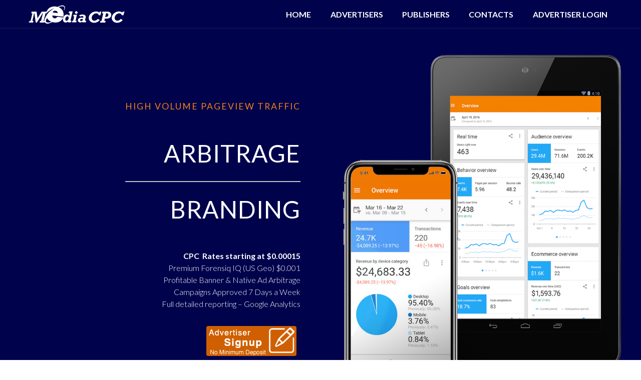

--- FILE ---
content_type: text/html; charset=UTF-8
request_url: https://www.mediacpc.com/
body_size: 12361
content:


<!DOCTYPE html>
<html lang="en">
<head>
    <meta http-equiv="Content-Type" content="text/html; charset=UTF-8">
    <title></title>
    <meta name="author" content="iltaen">
    <meta name="keywords" content="">
    <meta name="description" content="High Volume Pagetag Traffic , Arbitrage, Branding">
    <meta name="viewport" content="width=device-width, initial-scale=1">
    <meta content="text/html; charset=utf-8" http-equiv="Content-Type">
    <link rel="alternate" type="application/rss+xml" title="MediaCPC RSS Feed" href="https://www.mediacpc.com/feed/" />
    <link rel="alternate" type="application/atom+xml" title="MediaCPC Atom Feed" href="https://www.mediacpc.com/feed/atom/" />
    <link rel="pingback" href="https://www.mediacpc.com/xmlrpc.php" />
    <link rel="shortcut icon" href="https://www.mediacpc.com/wp-content/themes/pandorabox/favicon.ico" />

    <title>MediaCPC &#8211; High Volume PageView Traffic</title>
<meta name='robots' content='max-image-preview:large' />
<link rel='dns-prefetch' href='//maps.googleapis.com' />
<link rel='dns-prefetch' href='//ajax.googleapis.com' />
<link rel='dns-prefetch' href='//use.fontawesome.com' />
<link rel="alternate" type="application/rss+xml" title="MediaCPC &raquo; Feed" href="https://www.mediacpc.com/feed/" />
<link rel="alternate" type="application/rss+xml" title="MediaCPC &raquo; Comments Feed" href="https://www.mediacpc.com/comments/feed/" />
<script type="text/javascript">
/* <![CDATA[ */
window._wpemojiSettings = {"baseUrl":"https:\/\/s.w.org\/images\/core\/emoji\/14.0.0\/72x72\/","ext":".png","svgUrl":"https:\/\/s.w.org\/images\/core\/emoji\/14.0.0\/svg\/","svgExt":".svg","source":{"concatemoji":"https:\/\/www.mediacpc.com\/wp-includes\/js\/wp-emoji-release.min.js?ver=6.4.7"}};
/*! This file is auto-generated */
!function(i,n){var o,s,e;function c(e){try{var t={supportTests:e,timestamp:(new Date).valueOf()};sessionStorage.setItem(o,JSON.stringify(t))}catch(e){}}function p(e,t,n){e.clearRect(0,0,e.canvas.width,e.canvas.height),e.fillText(t,0,0);var t=new Uint32Array(e.getImageData(0,0,e.canvas.width,e.canvas.height).data),r=(e.clearRect(0,0,e.canvas.width,e.canvas.height),e.fillText(n,0,0),new Uint32Array(e.getImageData(0,0,e.canvas.width,e.canvas.height).data));return t.every(function(e,t){return e===r[t]})}function u(e,t,n){switch(t){case"flag":return n(e,"\ud83c\udff3\ufe0f\u200d\u26a7\ufe0f","\ud83c\udff3\ufe0f\u200b\u26a7\ufe0f")?!1:!n(e,"\ud83c\uddfa\ud83c\uddf3","\ud83c\uddfa\u200b\ud83c\uddf3")&&!n(e,"\ud83c\udff4\udb40\udc67\udb40\udc62\udb40\udc65\udb40\udc6e\udb40\udc67\udb40\udc7f","\ud83c\udff4\u200b\udb40\udc67\u200b\udb40\udc62\u200b\udb40\udc65\u200b\udb40\udc6e\u200b\udb40\udc67\u200b\udb40\udc7f");case"emoji":return!n(e,"\ud83e\udef1\ud83c\udffb\u200d\ud83e\udef2\ud83c\udfff","\ud83e\udef1\ud83c\udffb\u200b\ud83e\udef2\ud83c\udfff")}return!1}function f(e,t,n){var r="undefined"!=typeof WorkerGlobalScope&&self instanceof WorkerGlobalScope?new OffscreenCanvas(300,150):i.createElement("canvas"),a=r.getContext("2d",{willReadFrequently:!0}),o=(a.textBaseline="top",a.font="600 32px Arial",{});return e.forEach(function(e){o[e]=t(a,e,n)}),o}function t(e){var t=i.createElement("script");t.src=e,t.defer=!0,i.head.appendChild(t)}"undefined"!=typeof Promise&&(o="wpEmojiSettingsSupports",s=["flag","emoji"],n.supports={everything:!0,everythingExceptFlag:!0},e=new Promise(function(e){i.addEventListener("DOMContentLoaded",e,{once:!0})}),new Promise(function(t){var n=function(){try{var e=JSON.parse(sessionStorage.getItem(o));if("object"==typeof e&&"number"==typeof e.timestamp&&(new Date).valueOf()<e.timestamp+604800&&"object"==typeof e.supportTests)return e.supportTests}catch(e){}return null}();if(!n){if("undefined"!=typeof Worker&&"undefined"!=typeof OffscreenCanvas&&"undefined"!=typeof URL&&URL.createObjectURL&&"undefined"!=typeof Blob)try{var e="postMessage("+f.toString()+"("+[JSON.stringify(s),u.toString(),p.toString()].join(",")+"));",r=new Blob([e],{type:"text/javascript"}),a=new Worker(URL.createObjectURL(r),{name:"wpTestEmojiSupports"});return void(a.onmessage=function(e){c(n=e.data),a.terminate(),t(n)})}catch(e){}c(n=f(s,u,p))}t(n)}).then(function(e){for(var t in e)n.supports[t]=e[t],n.supports.everything=n.supports.everything&&n.supports[t],"flag"!==t&&(n.supports.everythingExceptFlag=n.supports.everythingExceptFlag&&n.supports[t]);n.supports.everythingExceptFlag=n.supports.everythingExceptFlag&&!n.supports.flag,n.DOMReady=!1,n.readyCallback=function(){n.DOMReady=!0}}).then(function(){return e}).then(function(){var e;n.supports.everything||(n.readyCallback(),(e=n.source||{}).concatemoji?t(e.concatemoji):e.wpemoji&&e.twemoji&&(t(e.twemoji),t(e.wpemoji)))}))}((window,document),window._wpemojiSettings);
/* ]]> */
</script>
<link rel='stylesheet' id='styles-css' href='https://www.mediacpc.com/wp-content/themes/pandorabox/styles/styles.css?ver=1.4.1' type='text/css' media='all' />
<link rel='stylesheet' id='style-css' href='https://www.mediacpc.com/wp-content/themes/pandorabox/style.css?ver=6.4.7' type='text/css' media='all' />
<link rel='stylesheet' id='fontawesome-css' href='https://use.fontawesome.com/releases/v5.8.1/css/all.css?ver=6.4.7' type='text/css' media='all' />
<style id='wp-emoji-styles-inline-css' type='text/css'>

	img.wp-smiley, img.emoji {
		display: inline !important;
		border: none !important;
		box-shadow: none !important;
		height: 1em !important;
		width: 1em !important;
		margin: 0 0.07em !important;
		vertical-align: -0.1em !important;
		background: none !important;
		padding: 0 !important;
	}
</style>
<link rel='stylesheet' id='wp-block-library-css' href='https://www.mediacpc.com/wp-includes/css/dist/block-library/style.min.css?ver=6.4.7' type='text/css' media='all' />
<style id='classic-theme-styles-inline-css' type='text/css'>
/*! This file is auto-generated */
.wp-block-button__link{color:#fff;background-color:#32373c;border-radius:9999px;box-shadow:none;text-decoration:none;padding:calc(.667em + 2px) calc(1.333em + 2px);font-size:1.125em}.wp-block-file__button{background:#32373c;color:#fff;text-decoration:none}
</style>
<style id='global-styles-inline-css' type='text/css'>
body{--wp--preset--color--black: #000000;--wp--preset--color--cyan-bluish-gray: #abb8c3;--wp--preset--color--white: #ffffff;--wp--preset--color--pale-pink: #f78da7;--wp--preset--color--vivid-red: #cf2e2e;--wp--preset--color--luminous-vivid-orange: #ff6900;--wp--preset--color--luminous-vivid-amber: #fcb900;--wp--preset--color--light-green-cyan: #7bdcb5;--wp--preset--color--vivid-green-cyan: #00d084;--wp--preset--color--pale-cyan-blue: #8ed1fc;--wp--preset--color--vivid-cyan-blue: #0693e3;--wp--preset--color--vivid-purple: #9b51e0;--wp--preset--gradient--vivid-cyan-blue-to-vivid-purple: linear-gradient(135deg,rgba(6,147,227,1) 0%,rgb(155,81,224) 100%);--wp--preset--gradient--light-green-cyan-to-vivid-green-cyan: linear-gradient(135deg,rgb(122,220,180) 0%,rgb(0,208,130) 100%);--wp--preset--gradient--luminous-vivid-amber-to-luminous-vivid-orange: linear-gradient(135deg,rgba(252,185,0,1) 0%,rgba(255,105,0,1) 100%);--wp--preset--gradient--luminous-vivid-orange-to-vivid-red: linear-gradient(135deg,rgba(255,105,0,1) 0%,rgb(207,46,46) 100%);--wp--preset--gradient--very-light-gray-to-cyan-bluish-gray: linear-gradient(135deg,rgb(238,238,238) 0%,rgb(169,184,195) 100%);--wp--preset--gradient--cool-to-warm-spectrum: linear-gradient(135deg,rgb(74,234,220) 0%,rgb(151,120,209) 20%,rgb(207,42,186) 40%,rgb(238,44,130) 60%,rgb(251,105,98) 80%,rgb(254,248,76) 100%);--wp--preset--gradient--blush-light-purple: linear-gradient(135deg,rgb(255,206,236) 0%,rgb(152,150,240) 100%);--wp--preset--gradient--blush-bordeaux: linear-gradient(135deg,rgb(254,205,165) 0%,rgb(254,45,45) 50%,rgb(107,0,62) 100%);--wp--preset--gradient--luminous-dusk: linear-gradient(135deg,rgb(255,203,112) 0%,rgb(199,81,192) 50%,rgb(65,88,208) 100%);--wp--preset--gradient--pale-ocean: linear-gradient(135deg,rgb(255,245,203) 0%,rgb(182,227,212) 50%,rgb(51,167,181) 100%);--wp--preset--gradient--electric-grass: linear-gradient(135deg,rgb(202,248,128) 0%,rgb(113,206,126) 100%);--wp--preset--gradient--midnight: linear-gradient(135deg,rgb(2,3,129) 0%,rgb(40,116,252) 100%);--wp--preset--font-size--small: 13px;--wp--preset--font-size--medium: 20px;--wp--preset--font-size--large: 36px;--wp--preset--font-size--x-large: 42px;--wp--preset--spacing--20: 0.44rem;--wp--preset--spacing--30: 0.67rem;--wp--preset--spacing--40: 1rem;--wp--preset--spacing--50: 1.5rem;--wp--preset--spacing--60: 2.25rem;--wp--preset--spacing--70: 3.38rem;--wp--preset--spacing--80: 5.06rem;--wp--preset--shadow--natural: 6px 6px 9px rgba(0, 0, 0, 0.2);--wp--preset--shadow--deep: 12px 12px 50px rgba(0, 0, 0, 0.4);--wp--preset--shadow--sharp: 6px 6px 0px rgba(0, 0, 0, 0.2);--wp--preset--shadow--outlined: 6px 6px 0px -3px rgba(255, 255, 255, 1), 6px 6px rgba(0, 0, 0, 1);--wp--preset--shadow--crisp: 6px 6px 0px rgba(0, 0, 0, 1);}:where(.is-layout-flex){gap: 0.5em;}:where(.is-layout-grid){gap: 0.5em;}body .is-layout-flow > .alignleft{float: left;margin-inline-start: 0;margin-inline-end: 2em;}body .is-layout-flow > .alignright{float: right;margin-inline-start: 2em;margin-inline-end: 0;}body .is-layout-flow > .aligncenter{margin-left: auto !important;margin-right: auto !important;}body .is-layout-constrained > .alignleft{float: left;margin-inline-start: 0;margin-inline-end: 2em;}body .is-layout-constrained > .alignright{float: right;margin-inline-start: 2em;margin-inline-end: 0;}body .is-layout-constrained > .aligncenter{margin-left: auto !important;margin-right: auto !important;}body .is-layout-constrained > :where(:not(.alignleft):not(.alignright):not(.alignfull)){max-width: var(--wp--style--global--content-size);margin-left: auto !important;margin-right: auto !important;}body .is-layout-constrained > .alignwide{max-width: var(--wp--style--global--wide-size);}body .is-layout-flex{display: flex;}body .is-layout-flex{flex-wrap: wrap;align-items: center;}body .is-layout-flex > *{margin: 0;}body .is-layout-grid{display: grid;}body .is-layout-grid > *{margin: 0;}:where(.wp-block-columns.is-layout-flex){gap: 2em;}:where(.wp-block-columns.is-layout-grid){gap: 2em;}:where(.wp-block-post-template.is-layout-flex){gap: 1.25em;}:where(.wp-block-post-template.is-layout-grid){gap: 1.25em;}.has-black-color{color: var(--wp--preset--color--black) !important;}.has-cyan-bluish-gray-color{color: var(--wp--preset--color--cyan-bluish-gray) !important;}.has-white-color{color: var(--wp--preset--color--white) !important;}.has-pale-pink-color{color: var(--wp--preset--color--pale-pink) !important;}.has-vivid-red-color{color: var(--wp--preset--color--vivid-red) !important;}.has-luminous-vivid-orange-color{color: var(--wp--preset--color--luminous-vivid-orange) !important;}.has-luminous-vivid-amber-color{color: var(--wp--preset--color--luminous-vivid-amber) !important;}.has-light-green-cyan-color{color: var(--wp--preset--color--light-green-cyan) !important;}.has-vivid-green-cyan-color{color: var(--wp--preset--color--vivid-green-cyan) !important;}.has-pale-cyan-blue-color{color: var(--wp--preset--color--pale-cyan-blue) !important;}.has-vivid-cyan-blue-color{color: var(--wp--preset--color--vivid-cyan-blue) !important;}.has-vivid-purple-color{color: var(--wp--preset--color--vivid-purple) !important;}.has-black-background-color{background-color: var(--wp--preset--color--black) !important;}.has-cyan-bluish-gray-background-color{background-color: var(--wp--preset--color--cyan-bluish-gray) !important;}.has-white-background-color{background-color: var(--wp--preset--color--white) !important;}.has-pale-pink-background-color{background-color: var(--wp--preset--color--pale-pink) !important;}.has-vivid-red-background-color{background-color: var(--wp--preset--color--vivid-red) !important;}.has-luminous-vivid-orange-background-color{background-color: var(--wp--preset--color--luminous-vivid-orange) !important;}.has-luminous-vivid-amber-background-color{background-color: var(--wp--preset--color--luminous-vivid-amber) !important;}.has-light-green-cyan-background-color{background-color: var(--wp--preset--color--light-green-cyan) !important;}.has-vivid-green-cyan-background-color{background-color: var(--wp--preset--color--vivid-green-cyan) !important;}.has-pale-cyan-blue-background-color{background-color: var(--wp--preset--color--pale-cyan-blue) !important;}.has-vivid-cyan-blue-background-color{background-color: var(--wp--preset--color--vivid-cyan-blue) !important;}.has-vivid-purple-background-color{background-color: var(--wp--preset--color--vivid-purple) !important;}.has-black-border-color{border-color: var(--wp--preset--color--black) !important;}.has-cyan-bluish-gray-border-color{border-color: var(--wp--preset--color--cyan-bluish-gray) !important;}.has-white-border-color{border-color: var(--wp--preset--color--white) !important;}.has-pale-pink-border-color{border-color: var(--wp--preset--color--pale-pink) !important;}.has-vivid-red-border-color{border-color: var(--wp--preset--color--vivid-red) !important;}.has-luminous-vivid-orange-border-color{border-color: var(--wp--preset--color--luminous-vivid-orange) !important;}.has-luminous-vivid-amber-border-color{border-color: var(--wp--preset--color--luminous-vivid-amber) !important;}.has-light-green-cyan-border-color{border-color: var(--wp--preset--color--light-green-cyan) !important;}.has-vivid-green-cyan-border-color{border-color: var(--wp--preset--color--vivid-green-cyan) !important;}.has-pale-cyan-blue-border-color{border-color: var(--wp--preset--color--pale-cyan-blue) !important;}.has-vivid-cyan-blue-border-color{border-color: var(--wp--preset--color--vivid-cyan-blue) !important;}.has-vivid-purple-border-color{border-color: var(--wp--preset--color--vivid-purple) !important;}.has-vivid-cyan-blue-to-vivid-purple-gradient-background{background: var(--wp--preset--gradient--vivid-cyan-blue-to-vivid-purple) !important;}.has-light-green-cyan-to-vivid-green-cyan-gradient-background{background: var(--wp--preset--gradient--light-green-cyan-to-vivid-green-cyan) !important;}.has-luminous-vivid-amber-to-luminous-vivid-orange-gradient-background{background: var(--wp--preset--gradient--luminous-vivid-amber-to-luminous-vivid-orange) !important;}.has-luminous-vivid-orange-to-vivid-red-gradient-background{background: var(--wp--preset--gradient--luminous-vivid-orange-to-vivid-red) !important;}.has-very-light-gray-to-cyan-bluish-gray-gradient-background{background: var(--wp--preset--gradient--very-light-gray-to-cyan-bluish-gray) !important;}.has-cool-to-warm-spectrum-gradient-background{background: var(--wp--preset--gradient--cool-to-warm-spectrum) !important;}.has-blush-light-purple-gradient-background{background: var(--wp--preset--gradient--blush-light-purple) !important;}.has-blush-bordeaux-gradient-background{background: var(--wp--preset--gradient--blush-bordeaux) !important;}.has-luminous-dusk-gradient-background{background: var(--wp--preset--gradient--luminous-dusk) !important;}.has-pale-ocean-gradient-background{background: var(--wp--preset--gradient--pale-ocean) !important;}.has-electric-grass-gradient-background{background: var(--wp--preset--gradient--electric-grass) !important;}.has-midnight-gradient-background{background: var(--wp--preset--gradient--midnight) !important;}.has-small-font-size{font-size: var(--wp--preset--font-size--small) !important;}.has-medium-font-size{font-size: var(--wp--preset--font-size--medium) !important;}.has-large-font-size{font-size: var(--wp--preset--font-size--large) !important;}.has-x-large-font-size{font-size: var(--wp--preset--font-size--x-large) !important;}
.wp-block-navigation a:where(:not(.wp-element-button)){color: inherit;}
:where(.wp-block-post-template.is-layout-flex){gap: 1.25em;}:where(.wp-block-post-template.is-layout-grid){gap: 1.25em;}
:where(.wp-block-columns.is-layout-flex){gap: 2em;}:where(.wp-block-columns.is-layout-grid){gap: 2em;}
.wp-block-pullquote{font-size: 1.5em;line-height: 1.6;}
</style>
<link rel='stylesheet' id='contact-form-7-css' href='https://www.mediacpc.com/wp-content/plugins/contact-form-7/includes/css/styles.css?ver=5.8.5' type='text/css' media='all' />
<link rel='stylesheet' id='bfa-font-awesome-css' href='https://use.fontawesome.com/releases/v5.15.4/css/all.css?ver=2.0.3' type='text/css' media='all' />
<link rel='stylesheet' id='bfa-font-awesome-v4-shim-css' href='https://use.fontawesome.com/releases/v5.15.4/css/v4-shims.css?ver=2.0.3' type='text/css' media='all' />
<style id='bfa-font-awesome-v4-shim-inline-css' type='text/css'>

			@font-face {
				font-family: 'FontAwesome';
				src: url('https://use.fontawesome.com/releases/v5.15.4/webfonts/fa-brands-400.eot'),
				url('https://use.fontawesome.com/releases/v5.15.4/webfonts/fa-brands-400.eot?#iefix') format('embedded-opentype'),
				url('https://use.fontawesome.com/releases/v5.15.4/webfonts/fa-brands-400.woff2') format('woff2'),
				url('https://use.fontawesome.com/releases/v5.15.4/webfonts/fa-brands-400.woff') format('woff'),
				url('https://use.fontawesome.com/releases/v5.15.4/webfonts/fa-brands-400.ttf') format('truetype'),
				url('https://use.fontawesome.com/releases/v5.15.4/webfonts/fa-brands-400.svg#fontawesome') format('svg');
			}

			@font-face {
				font-family: 'FontAwesome';
				src: url('https://use.fontawesome.com/releases/v5.15.4/webfonts/fa-solid-900.eot'),
				url('https://use.fontawesome.com/releases/v5.15.4/webfonts/fa-solid-900.eot?#iefix') format('embedded-opentype'),
				url('https://use.fontawesome.com/releases/v5.15.4/webfonts/fa-solid-900.woff2') format('woff2'),
				url('https://use.fontawesome.com/releases/v5.15.4/webfonts/fa-solid-900.woff') format('woff'),
				url('https://use.fontawesome.com/releases/v5.15.4/webfonts/fa-solid-900.ttf') format('truetype'),
				url('https://use.fontawesome.com/releases/v5.15.4/webfonts/fa-solid-900.svg#fontawesome') format('svg');
			}

			@font-face {
				font-family: 'FontAwesome';
				src: url('https://use.fontawesome.com/releases/v5.15.4/webfonts/fa-regular-400.eot'),
				url('https://use.fontawesome.com/releases/v5.15.4/webfonts/fa-regular-400.eot?#iefix') format('embedded-opentype'),
				url('https://use.fontawesome.com/releases/v5.15.4/webfonts/fa-regular-400.woff2') format('woff2'),
				url('https://use.fontawesome.com/releases/v5.15.4/webfonts/fa-regular-400.woff') format('woff'),
				url('https://use.fontawesome.com/releases/v5.15.4/webfonts/fa-regular-400.ttf') format('truetype'),
				url('https://use.fontawesome.com/releases/v5.15.4/webfonts/fa-regular-400.svg#fontawesome') format('svg');
				unicode-range: U+F004-F005,U+F007,U+F017,U+F022,U+F024,U+F02E,U+F03E,U+F044,U+F057-F059,U+F06E,U+F070,U+F075,U+F07B-F07C,U+F080,U+F086,U+F089,U+F094,U+F09D,U+F0A0,U+F0A4-F0A7,U+F0C5,U+F0C7-F0C8,U+F0E0,U+F0EB,U+F0F3,U+F0F8,U+F0FE,U+F111,U+F118-F11A,U+F11C,U+F133,U+F144,U+F146,U+F14A,U+F14D-F14E,U+F150-F152,U+F15B-F15C,U+F164-F165,U+F185-F186,U+F191-F192,U+F1AD,U+F1C1-F1C9,U+F1CD,U+F1D8,U+F1E3,U+F1EA,U+F1F6,U+F1F9,U+F20A,U+F247-F249,U+F24D,U+F254-F25B,U+F25D,U+F267,U+F271-F274,U+F279,U+F28B,U+F28D,U+F2B5-F2B6,U+F2B9,U+F2BB,U+F2BD,U+F2C1-F2C2,U+F2D0,U+F2D2,U+F2DC,U+F2ED,U+F328,U+F358-F35B,U+F3A5,U+F3D1,U+F410,U+F4AD;
			}
		
</style>
<link rel='stylesheet' id='pandorabox-main-css-css' href='https://www.mediacpc.com/wp-content/plugins/pandorabox-testimonials/css/pandorabox-testimonials.css?ver=6.4.7' type='text/css' media='all' />
<link rel='stylesheet' id='pandorabox-owl-carousel-css' href='https://www.mediacpc.com/wp-content/plugins/pandorabox-testimonials/js/owl-carousel/assets/owl.carousel.css?ver=6.4.7' type='text/css' media='all' />
<link rel='stylesheet' id='pandorabox-owl-carousel-default-css' href='https://www.mediacpc.com/wp-content/plugins/pandorabox-testimonials/js/owl-carousel/assets/owl.theme.default.css?ver=6.4.7' type='text/css' media='all' />
<script type="text/javascript" src="https://www.mediacpc.com/wp-includes/js/jquery/jquery.min.js?ver=3.7.1" id="jquery-core-js"></script>
<script type="text/javascript" src="https://www.mediacpc.com/wp-includes/js/jquery/jquery-migrate.min.js?ver=3.4.1" id="jquery-migrate-js"></script>
<script type="text/javascript" src="https://maps.googleapis.com/maps/api/js?v=3&amp;ver=3.0" id="googlemap-js"></script>
<script type="text/javascript" src="https://www.mediacpc.com/wp-content/themes/pandorabox/js/map.js?ver=1.4.1" id="pandoramap-js"></script>
<script type="text/javascript" src="//ajax.googleapis.com/ajax/libs/webfont/1.6.26/webfont.js?ver=1.6.26" id="webfont-js"></script>
<script type="text/javascript" src="https://www.mediacpc.com/wp-content/plugins/pandorabox-slider/js/pandorabox-slider.js?ver=1" id="pandorabox-slider-js"></script>
<link rel="https://api.w.org/" href="https://www.mediacpc.com/wp-json/" /><link rel="alternate" type="application/json" href="https://www.mediacpc.com/wp-json/wp/v2/pages/11" /><link rel="EditURI" type="application/rsd+xml" title="RSD" href="https://www.mediacpc.com/xmlrpc.php?rsd" />
<meta name="generator" content="WordPress 6.4.7" />
<link rel="canonical" href="https://www.mediacpc.com/" />
<link rel='shortlink' href='https://www.mediacpc.com/' />
<link rel="alternate" type="application/json+oembed" href="https://www.mediacpc.com/wp-json/oembed/1.0/embed?url=https%3A%2F%2Fwww.mediacpc.com%2F" />
<link rel="alternate" type="text/xml+oembed" href="https://www.mediacpc.com/wp-json/oembed/1.0/embed?url=https%3A%2F%2Fwww.mediacpc.com%2F&#038;format=xml" />

      <style type="text/css" id="dynstyles">
         a , .pandorabox-whiteblock a , .pandorabox-socialblock .pandorabox-externalicon i:hover , .pandorabox-skillsblock .pandorabox-skillcontainer:hover .pandorabox-skillogo .pandorabox-logocontainer , .pandorabox-skillsblock .pandorabox-skillcontainer:hover .pandorabox-title , .pandorabox-blogblock .pandorabox-block-container .post .pandorabox-post-body .pandorabox-title a:hover, .pandorabox-blogblock .pandorabox-block-container .post .pandorabox-meta .pandorabox-type i:hover {
        color: #00034c;
        }

         input:focus,textarea:focus , .pandorabox-skillsblock .pandorabox-skillcontainer .pandorabox-wrapper .pandorabox-skillogo .pandorabox-logocontainer , .pandorabox-teamblock .pandorabox-block-container .pandorabox-teamcontainer .pandorabox-personal:hover .pandorabox-photo, .pandorabox-contactsblock .pandorabox-block-container .pandorabox-wrapper .pandorabox-mailbutton.pandorabox-active, .pandorabox-contactsblock .pandorabox-block-container .pandorabox-wrapper .pandorabox-mailbutton:hover, .pandorabox-contactsblock .pandorabox-block-container .pandorabox-wrapper .pandorabox-mailbutton.pandorabox-active {
        border-color: #00034c;
        }

        *::selection, input::selection, textarea::selection {
          background-color: #00034c;
        }

        button, input.send, input[type="submit"], .pandorabox-hexagon .pandorabox-inner, .pandorabox-colorblock, .pandorabox-storebutton:hover, .pandorabox-iconmenu, .pandorabox-mainmenu, .pandorabox-slider .pandorabox-navigation:hover, .pandorabox-priceblock .pandorabox-block-container .pandorabox-pricetable .pandorabox-priceitem, .pandorabox-contactsblock .pandorabox-input-container input[type="submit"], .pandorabox-footerblock, .pandorabox-blogblock .navigation .page-numbers.current, .pandorabox-mainmenu .pandorabox-menuwrapper .pandorabox-menulist ul li ul li, .pandorabox-contactsblock .pandorabox-block-container .pandorabox-wrapper .pandorabox-contact-info a:hover, .pandorabox-contactsblock .pandorabox-block-container .pandorabox-wrapper .pandorabox-mailbutton.pandorabox-active {
          background-color: #00034c;
       }

       .pandorabox-hexagon .pandorabox-inner:before {
        border-color: transparent transparent #00034c transparent;
       }

       .pandorabox-hexagon .pandorabox-inner:after{
        border-color: #00034c transparent transparent  transparent;
       }

       .pandorabox-skillsblock .pandorabox-skillcontainer:hover .pandorabox-skillogo .pandorabox-logocontainer , .pandorabox-teamblock .pandorabox-block-container .pandorabox-teamcontainer .pandorabox-personal .pandorabox-photo
      { border-color: #c8c8c8; }

      .comments .commentlist .comment-article:hover .comment-block img{
        box-shadow: 0 0 0 3px #fff, 0 0 0 6px #00034c;
      }

  		#pandorabox-bg{
  			background-color: #e5e5e5;
  		}

      </style>


    <style type="text/css">.recentcomments a{display:inline !important;padding:0 !important;margin:0 !important;}</style>		<style type="text/css" id="wp-custom-css">
			.pub-signup-block{
	padding:0px 10px;
	background-color:#dfd;
	border:1px solid;
}
.pub2-signup-block{
	padding:0px 10px;
	background-color:#fff;
	border:1px solid;
}
.fa {font-size:1.7em; color:#d60;}
.network-cols{ 
	max-width:100%; 
}
.network-cols-left{
	max-width:50%;
	text-align:right;
}
.af-content-block {text-align:left;
padding:10px 0px;}
ul { text-align:left;}
.pandorabox-homeblock #pandorabox-description-home .pandorabox-wrapper  .pandorabox-developer {
	color:#f38117;
}
#stdForm label {
	width:225px;
	display: inline-block;
	font-size: 1.4em;
	vertical-align:top;
}
.gwt-HintMark {
	vertical-align: super;
cursor: pointer;
font-size: smaller !important;
}
#stdForm select {
    margin-right: 15px;
    padding: 4px;
    border-radius: 4px;
    -moz-border-radius: 4px;
    border: 1px solid #bbb;
    width: 260px;
    height: 30px;
}
#stdForm input[type="text"], #stdForm input[type="password"] {
    padding: 4px;
    border-radius: 4px;
    -moz-border-radius: 4px;
    border: 1px solid #bbb;
    width: 250px;
    height: 2em;
    line-height: 2em;
}
.pandorabox-partnersblock .pandorabox-block-container .pandorabox-partnerslist .pandorabox-partner img {
width:120%;}
.pandorabox-grayblock{background-color:#ffe;}
.pandorabox-skillsblock .pandorabox-skillcontainer .pandorabox-wrapper .pandorabox-description {color:#000;}
.pandorabox-storebutton{
	background-color:#00034c;
}
.pandorabox-storebutton:hover{
	background-color:#6396ff;
}



		</style>
			<!-- Global site tag (gtag.js) - Google Analytics -->
<script async src="https://www.googletagmanager.com/gtag/js?id=UA-133568022-1"></script>
<script>
  window.dataLayer = window.dataLayer || [];
  function gtag(){dataLayer.push(arguments);}
  gtag('js', new Date());

  gtag('config', 'UA-133568022-1');
</script>
	
	<!-- Hotjar Tracking Code for https://www.mediacpc.com -->
<script>
    (function(h,o,t,j,a,r){
        h.hj=h.hj||function(){(h.hj.q=h.hj.q||[]).push(arguments)};
        h._hjSettings={hjid:1785423,hjsv:6};
        a=o.getElementsByTagName('head')[0];
        r=o.createElement('script');r.async=1;
        r.src=t+h._hjSettings.hjid+j+h._hjSettings.hjsv;
        a.appendChild(r);
    })(window,document,'https://static.hotjar.com/c/hotjar-','.js?sv=');
</script>

	
</head>

<body class="home page-template page-template-page-home page-template-page-home-php page page-id-11">
    <div class="pandorabox-iconmenu">
        <i class="fa fa-align-justify"></i>
    </div>
    <div class="pandorabox-mainmenu">
        <div class="pandorabox-menuwrapper">
            <nav class="pandorabox-menulist pandorabox-menu-right">
                <ul class="items"><li id="menu-item-79" class="menu-item menu-item-type-post_type menu-item-object-page menu-item-home current-menu-item page_item page-item-11 current_page_item menu-item-79"><a title="						" href="https://www.mediacpc.com/" aria-current="page">Home</a></li>
<li id="menu-item-42" class="menu-item menu-item-type-custom menu-item-object-custom menu-item-has-children menu-item-42"><a title="						" href="/index.php#advertisers">Advertisers</a>
<ul class="sub-menu">
	<li id="menu-item-411" class="menu-item menu-item-type-custom menu-item-object-custom menu-item-411"><a href="https://login.mediacpc.com/advertiser/login">Advertiser Login</a></li>
	<li id="menu-item-409" class="menu-item menu-item-type-post_type menu-item-object-page menu-item-409"><a href="https://www.mediacpc.com/advertiser/signup/">Advertiser Signup</a></li>
</ul>
</li>
<li id="menu-item-43" class="menu-item menu-item-type-custom menu-item-object-custom menu-item-has-children menu-item-43"><a title="						" href="/index.php#publishers">Publishers</a>
<ul class="sub-menu">
	<li id="menu-item-412" class="menu-item menu-item-type-custom menu-item-object-custom menu-item-412"><a href="https://login.mediacpc.com/publisher/login">Publisher Login</a></li>
	<li id="menu-item-410" class="menu-item menu-item-type-post_type menu-item-object-page menu-item-410"><a href="https://www.mediacpc.com/publisher/signup/">Publisher Signup</a></li>
</ul>
</li>
<li id="menu-item-44" class="menu-item menu-item-type-custom menu-item-object-custom menu-item-44"><a title="						" href="/index.php#contacts">Contacts</a></li>
<li id="menu-item-69" class="menu-item menu-item-type-custom menu-item-object-custom menu-item-69"><a href="/index.php#advertisers">Advertiser Login</a></li>
</ul>            </nav>
            <a href="https://www.mediacpc.com" class="pandorabox-logoblock">
                        	<img class="pandorabox-companylogo" src="https://www.mediacpc.com/wp-content/uploads/2019/04/logo_white.png">
                        </a>

                    </div>
    </div>

    <div id="home" class="pandorabox-homeblock pandorabox-colorblock pandorabox-block">
        <div  class="pandorabox-block-container">

            <a href="https://www.mediacpc.com" class="pandorabox-logoblock">
                                    <img class="pandorabox-companylogo" src="https://www.mediacpc.com/wp-content/uploads/2019/04/logo_white.png">
                            </a>

            <div id="pandorabox-description-home">
                <div class="pandorabox-wrapper">
                    <p class="pandorabox-developer">HIGH VOLUME PAGEVIEW TRAFFIC</p>
                    <h1 id="header" class="pandorabox-maintext">Arbitrage <hr/> Branding</h1>
                    <div class="pandorabox-descriptiontext">
                        <p><strong>CPC  Rates starting at $0.00015<br />
</strong></p>
<p>Premium Forensiq IQ (US Geo) $0.001</p>
<p>Profitable Banner &amp; Native Ad Arbitrage</p>
<p>Campaigns Approved 7 Days a Week</p>
<p>Full detailed reporting &#8211; Google Analytics</p>
<p>&nbsp;</p>
<a class="pandorabox-storebutton" href="/advertiser/signup" style="background-color:#cf5f01"><img decoding="async" src="https://www.mediacpc.com/wp-content/plugins/pandorabox-slider/img/playmarket.png"></a>
<p><a style="padding: 10px 0px; font-size: .8em;" href="/#advanced-features">View Advanced Campaign Features</a></p>
                    </div>

                    <div class="pandorabox-mobilebrands">
                                            </div>
                </div>
            </div>
            <div id="pandorabox-picture-home">
                <div class="pandorabox-wrapper">
                                        <div class="pandorabox-tablet pandorabox-container">
                        <div class="pandorabox-stack">
                            <img class="pandorabox-gadget" src="https://www.mediacpc.com/wp-content/uploads/2019/04/Home_Analytics_Tablet.webp">
                        </div>
                        <div class="pandorabox-shadow"></div>
                    </div>
                    
                                        <div class="pandorabox-phone pandorabox-container">
                        <div class="pandorabox-stack">
                            <img class="pandorabox-gadget" src="https://www.mediacpc.com/wp-content/uploads/2019/04/Home_Analytics-iOs_glass.webp">
                        </div>
                        <div class="pandorabox-shadow"></div>
                    </div>
                                    </div>
            </div>

            <div class="pandorabox-hexagon">
                <div class="pandorabox-outer"></div>
                <div class="pandorabox-inner"></div>
            </div>
        </div>
    </div>


<div id="pandorabox-slider" class="pandorabox-appsblock pandorabox-whiteblock pandorabox-block">
    <div class="pandorabox-block-container">

                
        <div class="pandorabox-apps">
            <div id="pandorabox-slider71" class="pandorabox-slider"><script>
                jQuery(window).load(function(){
                    var handclick = false;
                    $(".pandorabox-slider .pandorabox-navigation-right").mousedown(function(){handclick = true;});
                    $(".pandorabox-slider .pandorabox-navigation-left").mousedown(function(){handclick = true;});
                    setInterval(function(){if (!handclick) $("#pandorabox-slider71 .pandorabox-navigation-right").click();}, 10000);
                });
                </script><div class="pandorabox-navigation pandorabox-navigation-left">
                    <i class="fa fa-chevron-left"></i>
                </div>

                <div class="pandorabox-navigation pandorabox-navigation-right">
                    <i class="fa fa-chevron-right"></i>
                </div>

                <div class="pandorabox-rotator"><div class="pandorabox-slide"><div class="pandorabox-slide-wrapper"><div class="pandorabox-picture"><img width="290" height="400" src="https://www.mediacpc.com/wp-content/uploads/2019/04/slide_amazing-rates.jpg" class="attachment-large size-large wp-post-image" alt="" decoding="async" fetchpriority="high" srcset="https://www.mediacpc.com/wp-content/uploads/2019/04/slide_amazing-rates.jpg 290w, https://www.mediacpc.com/wp-content/uploads/2019/04/slide_amazing-rates-218x300.jpg 218w" sizes="(max-width: 290px) 100vw, 290px" /></div><div class="pandorabox-container"><h1 class="pandorabox-title">Amazing Rates</h1><div class="pandorabox-description"><p><strong> CPC Starting At 0.00015 !<br />
</strong></p>
<p>&nbsp;</p>
<p>Drive traffic in volume.   Enabling massive exposure for Branding Campaigns.  Or leverage volume for Arbitrage Campaigns.  We also offer <strong>Forensic IQ</strong> premium traffic, from USA based GEO&#8217;s starting at only 0.001 CPC.</p>
<p>&nbsp;</p>
<p><a class="pandorabox-storebutton" href="/advertiser/signup" ><img decoding="async" src="https://www.mediacpc.com/wp-content/plugins/pandorabox-slider/img/playmarket.png"></a>  <a class="pandorabox-storebutton" href="/index.php#advertisers" ><img decoding="async" src="https://www.mediacpc.com/wp-content/plugins/pandorabox-slider/img/appstore.png"></a></p>
</div></div></div></div><div class="pandorabox-slide"><div class="pandorabox-slide-wrapper"><div class="pandorabox-picture"><img width="290" height="400" src="https://www.mediacpc.com/wp-content/uploads/2019/04/slide_no-min-deposit.jpg" class="attachment-large size-large wp-post-image" alt="" decoding="async" srcset="https://www.mediacpc.com/wp-content/uploads/2019/04/slide_no-min-deposit.jpg 290w, https://www.mediacpc.com/wp-content/uploads/2019/04/slide_no-min-deposit-218x300.jpg 218w" sizes="(max-width: 290px) 100vw, 290px" /></div><div class="pandorabox-container"><h1 class="pandorabox-title">No Minimum Deposit</h1><div class="pandorabox-description"><p><strong>Building Partnerships</strong></p>
<p>&nbsp;</p>
<p>All great partnerships are built on trust, and we want to work with you for the long term. That&#8217;s why we offer no minimum deposit and client support to best meet your needs. Lets work together to grow your business.</p>
<p>&nbsp;</p>
<p><a class="pandorabox-storebutton" href="/advertiser/signup" ><img decoding="async" src="https://www.mediacpc.com/wp-content/plugins/pandorabox-slider/img/playmarket.png"></a>  <a class="pandorabox-storebutton" href="/index.php#advertisers" ><img decoding="async" src="https://www.mediacpc.com/wp-content/plugins/pandorabox-slider/img/appstore.png"></a></p>
<p>&nbsp;</p>
</div></div></div></div><div class="pandorabox-slide"><div class="pandorabox-slide-wrapper"><div class="pandorabox-picture"><a href=https://themeforest.net/item/pandora-box-onepage-wordpress-template/5758679?ref=iltaen><img width="290" height="400" src="https://www.mediacpc.com/wp-content/uploads/2019/04/slide_trusted-since-2012.jpg" class="attachment-large size-large wp-post-image" alt="" decoding="async" srcset="https://www.mediacpc.com/wp-content/uploads/2019/04/slide_trusted-since-2012.jpg 290w, https://www.mediacpc.com/wp-content/uploads/2019/04/slide_trusted-since-2012-218x300.jpg 218w" sizes="(max-width: 290px) 100vw, 290px" /></a></div><div class="pandorabox-container"><h1 class="pandorabox-title">Trusted Network</h1><div class="pandorabox-description"><p><strong>Robust Publisher Network.</strong></p>
<p>&nbsp;</p>
<p>Leverage our extensive network of publishers.  We&#8217;ve spent years building a diverse and trusted network.  Our team specializes in crafting the best client campaigns.  Let us find the best matches for you.</p>
<p>&nbsp;</p>
<p><a class="pandorabox-storebutton" href="/advertiser/signup" ><img decoding="async" src="https://www.mediacpc.com/wp-content/plugins/pandorabox-slider/img/playmarket.png"></a>  <a class="pandorabox-storebutton" href="/index.php#advertisers" ><img decoding="async" src="https://www.mediacpc.com/wp-content/plugins/pandorabox-slider/img/appstore.png"></a></p>
</div></div></div></div></div></div>        </div>
    </div>
</div>


    <div class="pandorabox-skillsblock pandorabox-block pandorabox-grayblock" id="skills">
        <div class="pandorabox-block-container">
                        <div class="pandorabox-skillcontainer">
                <div class="pandorabox-wrapper">
                                      <div class="pandorabox-skillogo">
                      <div class="pandorabox-logocontainer">
                        <i class="fa fa-clock " ></i>                      </div>
                    </div>
                                    <h4 class="pandorabox-title">
                  FAST APPROVALS                  </h4>
                  <div class="pandorabox-description">
                  <p>Time is Money.  MediaCPC approves campaigns <strong>7 days a week</strong>. We understand quick campaign approvals are better for your business.</p>
                  </div>
                </div>
            </div>
                        <div class="pandorabox-skillcontainer">
                <div class="pandorabox-wrapper">
                                      <div class="pandorabox-skillogo">
                      <div class="pandorabox-logocontainer">
                         <i class="fa fa-chart-bar " ></i>                      </div>
                    </div>
                                    <h4 class="pandorabox-title">
                  TRAFFIC AVERAGES                  </h4>
                  <div class="pandorabox-description">
                  <p><strong>MediaCPC Publisher Traffic<br />
</strong></p>
<p>Page Views: +3 / Visit</p>
<p>Time on site: +3 Minutes</p>
<p>Bounce Rate: 30% Avg</p>
                  </div>
                </div>
            </div>
                        <div class="pandorabox-skillcontainer">
                <div class="pandorabox-wrapper">
                                      <div class="pandorabox-skillogo">
                      <div class="pandorabox-logocontainer">
                         <i class="fa fa-cog " ></i>                      </div>
                    </div>
                                    <h4 class="pandorabox-title">
                  NETWORK STATS                  </h4>
                  <div class="pandorabox-description">
                  <p><strong>MediaCPC Network Activity<br />
</strong></p>
<p>1.5M Clicks per day</p>
<p>170 Publishing Partners</p>
<p>200 Active Campaigns</p>
                  </div>
                </div>
            </div>
                    </div>
    </div>






        <div class="pandorabox-block pandorabox-whiteblock pandorabox-partnersblock">
        <div id="partners" class="pandorabox-block-container">
            <h2 class="pandorabox-title">Technology Partners</h2>
            <div class="pandorabox-description"></div>
            <div class="pandorabox-partnerslist">
                                                <a href="https://www.botman.ninja/" class="pandorabox-partner"><img width="240" height="150" src="https://www.mediacpc.com/wp-content/uploads/2019/05/botman.ninja_.jpg" class="attachment-post-thumbnail size-post-thumbnail wp-post-image" alt="" decoding="async" /></a>
                                <a href="" class="pandorabox-partner"><img width="240" height="150" src="https://www.mediacpc.com/wp-content/uploads/2019/05/partner_adkernel.png" class="attachment-post-thumbnail size-post-thumbnail wp-post-image" alt="" decoding="async" /></a>
                                <a href="" class="pandorabox-partner"><img width="240" height="150" src="https://www.mediacpc.com/wp-content/uploads/2019/03/partner_forensiq.png" class="attachment-post-thumbnail size-post-thumbnail wp-post-image" alt="" decoding="async" /></a>
                            </div>
        </div>
    </div>


<div class="pandorabox-block pandorabox-colorblock" id="mediacpc-network" ><div class="pandorabox-block-container"><div class="block-thumb"></div><h2 class="pandorabox-title">MEDIACPC Network</h2><div class="pandorabox-description"></div><div class="pandorabox-content">
<div class="wp-block-columns has-2-columns is-layout-flex wp-container-core-columns-layout-1 wp-block-columns-is-layout-flex">
<div class="wp-block-column is-layout-flow wp-block-column-is-layout-flow">
<figure class="wp-block-image"><img decoding="async" width="360" height="317" src="https://www.mediacpc.com/wp-content/uploads/2019/05/fine-grained2.png" alt="" class="wp-image-278" srcset="https://www.mediacpc.com/wp-content/uploads/2019/05/fine-grained2.png 360w, https://www.mediacpc.com/wp-content/uploads/2019/05/fine-grained2-300x264.png 300w" sizes="(max-width: 360px) 100vw, 360px" /></figure>



<p></p>
</div>



<div class="wp-block-column is-layout-flow wp-block-column-is-layout-flow">
<figure class="wp-block-pullquote" style="border-color:#8ed1fc"><blockquote class="has-text-color" style="color:#ffffff"><p>A Self Serve Network.  <em>Direct traffic from mobile and desktop publishers anywhere, anytime, any volume, with any filters, exactly how you choose.</em></p></blockquote></figure>
</div>
</div>
</div></div></div><div class="pandorabox-block pandorabox-whiteblock" id="advanced-features" ><div class="pandorabox-block-container"><div class="block-thumb"></div><h2 class="pandorabox-title">Campaign Management Advanced Features</h2><div class="pandorabox-description"></div><div class="pandorabox-content">
<div class="wp-block-columns has-2-columns network-cols is-layout-flex wp-container-core-columns-layout-2 wp-block-columns-is-layout-flex">
<div class="wp-block-column is-layout-flow wp-block-column-is-layout-flow">
<div class="wp-block-image"><figure class="aligncenter"><img decoding="async" width="200" height="200" src="https://www.mediacpc.com/wp-content/uploads/2019/05/icon_target_filter.png" alt="" class="wp-image-301" srcset="https://www.mediacpc.com/wp-content/uploads/2019/05/icon_target_filter.png 200w, https://www.mediacpc.com/wp-content/uploads/2019/05/icon_target_filter-150x150.png 150w" sizes="(max-width: 200px) 100vw, 200px" /></figure></div>
</div>



<div class="wp-block-column is-layout-flow wp-block-column-is-layout-flow">
<p class="af-content-block"><strong>DETAILED TARGETING BY</strong></p>



<ul><li>GEO</li><li>Operating System</li><li>Browser</li><li>Frequency Capping</li><li>Carriers</li><li>Devices</li></ul>
</div>
</div>



<p>  </p>



<div class="wp-block-columns has-2-columns network-cols is-layout-flex wp-container-core-columns-layout-3 wp-block-columns-is-layout-flex">
<div class="wp-block-column .network-cols-left is-layout-flow wp-block-column-is-layout-flow">
<p style="text-align:right" class="af-content-block"><strong>REAL TIME STATISTICS</strong></p>



<p style="text-align:right" class="af-content-block">Information is key. Our system provides real time campaign data, viewable in any combination of breakdowns.</p>



<ul class="af-content-block"><li>Year, Month, Day, Hour</li><li>Country, GEO</li><li>and more</li></ul>
</div>



<div class="wp-block-column is-layout-flow wp-block-column-is-layout-flow">
<figure class="wp-block-image"><img decoding="async" width="200" height="200" src="https://www.mediacpc.com/wp-content/uploads/2019/05/icon_statistics.png" alt="" class="wp-image-303" srcset="https://www.mediacpc.com/wp-content/uploads/2019/05/icon_statistics.png 200w, https://www.mediacpc.com/wp-content/uploads/2019/05/icon_statistics-150x150.png 150w" sizes="(max-width: 200px) 100vw, 200px" /></figure>
</div>
</div>



<p> </p>



<div class="wp-block-columns has-2-columns network-cols is-layout-flex wp-container-core-columns-layout-4 wp-block-columns-is-layout-flex">
<div class="wp-block-column is-layout-flow wp-block-column-is-layout-flow">
<figure class="wp-block-image"><img decoding="async" width="200" height="200" src="https://www.mediacpc.com/wp-content/uploads/2019/05/icon_google_analytics.png" alt="" class="wp-image-313" srcset="https://www.mediacpc.com/wp-content/uploads/2019/05/icon_google_analytics.png 200w, https://www.mediacpc.com/wp-content/uploads/2019/05/icon_google_analytics-150x150.png 150w" sizes="(max-width: 200px) 100vw, 200px" /></figure>
</div>



<div class="wp-block-column is-layout-flow wp-block-column-is-layout-flow">
<p class="af-content-block"><strong>GOOGLE ANALYTICS</strong></p>



<p class="af-content-block">Link campaign data with website data.  Greater insights to pageviews, ToS, clicks, conversion and tracking.  Google offers accurate, granular reports via desktop or mobile app. </p>
</div>
</div>



<p> </p>



<div class="wp-block-columns has-2-columns network-cols is-layout-flex wp-container-core-columns-layout-5 wp-block-columns-is-layout-flex">
<div class="wp-block-column is-layout-flow wp-block-column-is-layout-flow">
<p class="af-content-block"><strong>CAMPAIGN APPROVALS</strong></p>



<p class="af-content-block">We approve campaigns 7 days a week.   Few companies approve campaigns on weekends.  Don&#8217;t miss another weekend opportunity.</p>
</div>



<div class="wp-block-column is-layout-flow wp-block-column-is-layout-flow">
<figure class="wp-block-image"><img decoding="async" width="200" height="200" src="https://www.mediacpc.com/wp-content/uploads/2019/05/icon_campaign_approvals-1.png" alt="" class="wp-image-314" srcset="https://www.mediacpc.com/wp-content/uploads/2019/05/icon_campaign_approvals-1.png 200w, https://www.mediacpc.com/wp-content/uploads/2019/05/icon_campaign_approvals-1-150x150.png 150w" sizes="(max-width: 200px) 100vw, 200px" /></figure>
</div>
</div>



<p> </p>



<div class="wp-block-columns has-2-columns network-cols is-layout-flex wp-container-core-columns-layout-6 wp-block-columns-is-layout-flex">
<div class="wp-block-column is-layout-flow wp-block-column-is-layout-flow">
<figure class="wp-block-image"><img decoding="async" width="200" height="200" src="https://www.mediacpc.com/wp-content/uploads/2019/05/icon_fraud_control.png" alt="" class="wp-image-315" srcset="https://www.mediacpc.com/wp-content/uploads/2019/05/icon_fraud_control.png 200w, https://www.mediacpc.com/wp-content/uploads/2019/05/icon_fraud_control-150x150.png 150w" sizes="(max-width: 200px) 100vw, 200px" /></figure>
</div>



<div class="wp-block-column is-layout-flow wp-block-column-is-layout-flow">
<p class="af-content-block"><strong>FRAUD CONTROL</strong></p>



<p class="af-content-block"><strong>Powerful</strong> rulesets.  Keyword and IP black (or white) lists filter traffic in real time. Create custom or use any of our pre-defined sets.</p>



<p><strong>Intelligent</strong> real-time filtering by Forensiq IQ cuts down on fraudulent traffic by over 50%.</p>



<p style="text-align:left"><strong>Botman.Ninja</strong> intelligent fraud control available.  Filters non-human traffic.</p>
</div>
</div>
</div></div></div><div class="pandorabox-block pandorabox-whiteblock" id="advertisers" ><div class="pandorabox-block-container"><div class="block-thumb"></div><h2 class="pandorabox-title">Advertisers</h2><div class="pandorabox-description"></div><div class="pandorabox-content">
<div class="wp-block-columns has-2-columns network-cols is-layout-flex wp-container-core-columns-layout-7 wp-block-columns-is-layout-flex">
<div class="wp-block-column pub2-signup-block is-layout-flow wp-block-column-is-layout-flow">
<h2 style="text-align:left;margin-left:60px;margin-top:10px;">LOGIN</h2>



<form action="https://login.mediacpc.com/advertiser/login" method="post">

<div style="text-align:left;margin-left:60px">
<label>Login</label><br><input maxlength="40" name="login" type="text"><br>

<label>Password</label><br><input maxlength="40" name="password" type="password">

<p><a href="https://login.mediacpc.com/advertiser/reset" style="font-size:.8em;">forgot password?</a></p>

<input style="margin-top:25px" type="submit" value="Login"></div>
</form>
</div>



<div class="wp-block-column pub-signup-block is-layout-flow wp-block-column-is-layout-flow">
<h2 class="af-content-block wp-block-heading">SIGNUP</h2>



<p class="af-content-block">Send traffic today.  It&#8217;s easy, fast and powerful.  <strong>No mimimun&#8217;s</strong>, and a scalable platform allow you test drive the power of our publisher network.</p>



<p class="af-content-block"><strong>Generate profit </strong>with your current Banner and Native Ad campaigns</p>



<p class="af-content-block">Spread the word.  Receive a 5% <strong>commission</strong> on signup traffic you refer to MediaCPC.</p>


<div style="margin:20px;"><a class="pandorabox-storebutton" href="/advertiser/signup" ><img decoding="async" src="https://www.mediacpc.com/wp-content/plugins/pandorabox-slider/img/playmarket.png"></a></div>
</div>
</div>
</div></div></div><div class="pandorabox-block pandorabox-whiteblock" id="publishersx" ><div class="pandorabox-block-container"><div class="block-thumb"></div><h2 class="pandorabox-title">Publishers</h2><div class="pandorabox-description"></div><div class="pandorabox-content">
<p>  </p>



<div class="wp-block-columns has-2-columns network-cols is-layout-flex wp-container-core-columns-layout-8 wp-block-columns-is-layout-flex">
<div class="wp-block-column pub-signup-block is-layout-flow wp-block-column-is-layout-flow">
<h2 class="af-content-block wp-block-heading">SIGNUP</h2>



<p class="af-content-block">Are you looking to monetize your PV/TOS, POP, domain or search traffic. We can connect with you via our XML feed.</p>



<figure class="wp-block-image"><a class="pandorabox-storebutton" href="/publisher/signup"><img decoding="async" width="180" height="60" src="https://www.mediacpc.com/wp-content/uploads/2019/05/publisher_signup.png" alt="" class="wp-image-352"/></a></figure>



<p></p>
</div>



<div class="wp-block-column pub2-signup-block is-layout-flow wp-block-column-is-layout-flow">
<a name="publishers"></a><h2 style="text-align:left;margin-left:60px;" class="af-content-block">LOGIN</h2>



<form action="https://login.mediacpc.com/publisher/login" method="post">

<div style="text-align:left;margin-left:60px"><label>Login</label><br><input maxlength="40" name="login" type="text"><br>

<label>Password</label><br><input maxlength="40" name="password" type="password">

<p><a href="https://login.mediacpc.com/publisher/reset" style="font-size:.8em;">forgot password?</a></p>


<input style="margin-top:25px" type="submit" value="Login">
</div>
</form>



<p></p>
</div>
</div>



<figure class="wp-block-image is-resized"><a href="/publisher_signup"><img decoding="async" src="https://www.mediacpc.com/wp-content/uploads/2019/05/publisher_signup.png" alt="" class="wp-image-352" width="180" height="60"/></a></figure>



<p></p>
</div></div></div>

<div class="pandorabox-block pandorabox-colorblock pandorabox-contactsblock" id="contacts">

    
    <div class="pandorabox-block-container">
        <div class="pandorabox-wrapper">
            <h2 class="pandorabox-title">Our contacts</h2>
                        <div class="pandorabox-contact-info">
                <div class="pandorabox-title"> Email Us </div>
                <a href="mailto:advertiser@mediacpc.com">advertiser@mediacpc.com</a>
            </div>
            
                        <div class="pandorabox-contact-info">
                <div class="pandorabox-title"> Head Office</div>
                <p>
                    7002 Gibson Street, Burnaby, British Columbia, V5A 1N8 Canada                </p>
            </div>
            
                        <div class="pandorabox-contact-info">
                <div class="pandorabox-title"> Skype </div>
                <a href="skype:alenkakotek">
                    alenkakotek                </a>
            </div>
            
                    </div>
    </div>

    </div>


    <div class="pandorabox-block pandorabox-footerblock">
        <div class="pandorabox-block-container"> <div class="pandorabox-footerbar pandorabox-sidebar footer-left">
    </div>
<div class="pandorabox-footerbar pandorabox-sidebar footer-center">
   </div>
<div class="pandorabox-footerbar pandorabox-sidebar footer-right">
   <div id="nav_menu-2" class="pandorabox-widget widget_nav_menu"><div class="menu-footer-container"><ul id="menu-footer" class="menu"><li id="menu-item-161" class="menu-item menu-item-type-post_type menu-item-object-page menu-item-161"><a href="https://www.mediacpc.com/mediacpc-adserving-and-platform-privacy-policy/">Privacy Policy</a></li>
</ul></div></div></div>
 </div>
            		<a href="https://www.mediacpc.com" class="pandorabox-copyright"> MediaCPC &copy; 2026</a>
    	    </div>


<style>
  .pandorabox-mainmenu{position: absolute;}</style>

<script type="text/javascript">
  if (document.getElementById('pandorabox-map-canvas')) getMap("7002 Gibson Street, Burnaby, British Columbia, V5A 1N8 Canada", "7002 Gibson Street, Burnaby, British Columbia, V5A 1N8 Canada");

  WebFont.load({
    google: {
      families: ['Lato:300,400,700,300italic,400italic,700italic']
    }
  });
</script>

<style id='core-block-supports-inline-css' type='text/css'>
.wp-container-core-columns-layout-1.wp-container-core-columns-layout-1{flex-wrap:nowrap;}.wp-container-core-columns-layout-2.wp-container-core-columns-layout-2{flex-wrap:nowrap;}.wp-container-core-columns-layout-3.wp-container-core-columns-layout-3{flex-wrap:nowrap;}.wp-container-core-columns-layout-4.wp-container-core-columns-layout-4{flex-wrap:nowrap;}.wp-container-core-columns-layout-5.wp-container-core-columns-layout-5{flex-wrap:nowrap;}.wp-container-core-columns-layout-6.wp-container-core-columns-layout-6{flex-wrap:nowrap;}.wp-container-core-columns-layout-7.wp-container-core-columns-layout-7{flex-wrap:nowrap;}.wp-container-core-columns-layout-8.wp-container-core-columns-layout-8{flex-wrap:nowrap;}
</style>
<script type="text/javascript" src="https://www.mediacpc.com/wp-content/themes/pandorabox/js/script.js?ver=1.4.1" id="pandorascript-js"></script>
<script type="text/javascript" src="https://www.mediacpc.com/wp-content/plugins/contact-form-7/includes/swv/js/index.js?ver=5.8.5" id="swv-js"></script>
<script type="text/javascript" id="contact-form-7-js-extra">
/* <![CDATA[ */
var wpcf7 = {"api":{"root":"https:\/\/www.mediacpc.com\/wp-json\/","namespace":"contact-form-7\/v1"}};
/* ]]> */
</script>
<script type="text/javascript" src="https://www.mediacpc.com/wp-content/plugins/contact-form-7/includes/js/index.js?ver=5.8.5" id="contact-form-7-js"></script>
<script type="text/javascript" src="https://www.mediacpc.com/wp-content/plugins/pandorabox-testimonials/js/owl-carousel/owl.carousel.js?ver=1.1" id="pandorabox-owl-carousel-js"></script>
<script type="text/javascript" src="https://www.mediacpc.com/wp-content/plugins/pandorabox-testimonials/js/pandorabox-ts-main.js?ver=1.1" id="pandorabox-main-script-js"></script>
<script type="text/javascript" id="icegram_main_js-js-extra">
/* <![CDATA[ */
var icegram_pre_data = {"ajax_url":"https:\/\/www.mediacpc.com\/wp-admin\/admin-ajax.php","post_obj":{"is_home":true,"page_id":11,"action":"display_messages","shortcodes":[],"cache_compatibility":"no","device":"laptop"}};
var icegram_data = {"messages":[{"post_title":"Tiny Spend","type":"toast","theme":"stand-out","headline":"Tiny Spend","icon":"https:\/\/www.mediacpc.com\/wp-content\/uploads\/2019\/06\/brianna-244x300.jpg","message":"<p>Great results today on a tiny spend so I&#8217;m sending you a bunch more campaigns and also sending you some one who wants to buy from you as well.<\/p>\n","animation":"slide","form_style":"style_0","form_bg_color":"","form_text_color":"","form_header":"","form_html_original":"","form_footer":"","label":"","link":"","bg_color":"#ffffff","text_color":"#000000","cta_bg_color":"","cta_text_color":"","position":"20","use_custom_code":"yes","custom_css":"#ig_this_message .ig_content{\r\n color: #FFFFFF;\r\n}","custom_js":"<script type=\"text\/javascript\"> \/* add your js code here *\/ <\/script>","id":"426","delay_time":"12","retargeting":"yes","campaign_id":425,"expiry_time":"current_session","retargeting_clicked":"","expiry_time_clicked":"","title":""},{"post_title":"New Campaigns","type":"toast","theme":"stand-out","headline":"New Campaigns","icon":"https:\/\/www.mediacpc.com\/wp-content\/uploads\/2019\/06\/jcheng-150x150.jpg","message":"<p>We have a ton of new campaigns I&#8217;m just waiting for the creatives. Thanks again for getting those live so quickly. You are by far the most responsive &#8211; so thanks for that.<\/p>\n","animation":"slide","form_style":"style_0","form_bg_color":"","form_text_color":"","form_header":"","form_html_original":"","form_footer":"","label":"","link":"","bg_color":"#ffffff","text_color":"#000000","cta_bg_color":"","cta_text_color":"","position":"20","use_custom_code":"yes","custom_css":"#ig_this_message .ig_content{\r\n color: #FFFFFF;\r\n}","custom_js":"<script type=\"text\/javascript\"> \/* add your js code here *\/ <\/script>","id":"432","delay_time":"28","retargeting":"yes","campaign_id":433,"expiry_time":"current_session","retargeting_clicked":"","expiry_time_clicked":"","title":""},{"post_title":"Excellent Results","type":"toast","theme":"stand-out","headline":"Excellent Results","icon":"https:\/\/www.mediacpc.com\/wp-content\/uploads\/2019\/06\/alejandro-244x300.jpg","message":"<p>Excellent results. Ill add more campaigns and have an intro for someone who wants to buy traffic from you.<\/p>\n","animation":"slide","form_style":"style_0","form_bg_color":"","form_text_color":"","form_header":"","form_html_original":"","form_footer":"","label":"","link":"","bg_color":"#ffffff","text_color":"#000000","cta_bg_color":"","cta_text_color":"","position":"20","use_custom_code":"yes","custom_css":"#ig_this_message .ig_content{\r\n color: #FFFFFF;\r\n}","custom_js":"<script type=\"text\/javascript\"> \/* add your js code here *\/ <\/script>","id":"451","delay_time":"47","retargeting":"","campaign_id":450,"expiry_time":"","retargeting_clicked":"","expiry_time_clicked":"","title":""},{"post_title":"Tiny Spend","type":"toast","theme":"stand-out","headline":"Tiny Spend","icon":"https:\/\/www.mediacpc.com\/wp-content\/uploads\/2019\/06\/arvind_a-244x300.jpg","message":"<p>Great results today on a tiny spend so I&#8217;m sending you a bunch more campaigns and also sending you some one who wants to buy from you as well.<\/p>\n","animation":"slide","form_style":"style_0","form_bg_color":"","form_text_color":"","form_header":"","form_html_original":"","form_footer":"","label":"","link":"","bg_color":"#ffffff","text_color":"#000000","cta_bg_color":"","cta_text_color":"","position":"20","use_custom_code":"yes","custom_css":"#ig_this_message .ig_content{\r\n color: #FFFFFF;\r\n}","custom_js":"<script type=\"text\/javascript\"> \/* add your js code here *\/ <\/script>","id":"456","delay_time":"88","retargeting":"yes","campaign_id":455,"expiry_time":"current_session","retargeting_clicked":"","expiry_time_clicked":"","title":""}],"ajax_url":"https:\/\/www.mediacpc.com\/wp-admin\/admin-ajax.php","defaults":{"icon":"https:\/\/www.mediacpc.com\/wp-content\/plugins\/icegram\/lite\/assets\/images\/icegram-logo-branding-64-grey.png","powered_by_logo":"","powered_by_text":""},"scripts":["https:\/\/www.mediacpc.com\/wp-content\/plugins\/icegram\/lite\/assets\/js\/icegram.min.js?var=3.1.20"],"css":["https:\/\/www.mediacpc.com\/wp-content\/plugins\/icegram\/lite\/assets\/css\/frontend.min.css?var=3.1.20","https:\/\/www.mediacpc.com\/wp-content\/plugins\/icegram\/lite\/message-types\/toast\/themes\/toast.min.css?var=3.1.20","https:\/\/www.mediacpc.com\/wp-content\/plugins\/icegram\/lite\/message-types\/toast\/themes\/stand-out.css?var=3.1.20"]};
/* ]]> */
</script>
<script type="text/javascript" src="https://www.mediacpc.com/wp-content/plugins/icegram/lite/assets/js/main.min.js?ver=3.1.20" id="icegram_main_js-js"></script>
</body>
</html>


--- FILE ---
content_type: text/css
request_url: https://www.mediacpc.com/wp-content/themes/pandorabox/styles/styles.css?ver=1.4.1
body_size: 13658
content:
html,
body {
  height: 100%;
}
html,
html a {
  -webkit-font-smoothing: subpixel-antialiased !important;
  text-decoration: none;
}
body {
  background: #fff;
  font-family: 'Lato', Helvetica, Tahoma, sans-serif;
  font-size: 16px;
  letter-spacing: 0;
  line-height: 1.5;
  margin: 0;
  padding: 0;
  overflow: visible;
  color: #282828;
}
ul,
ol,
p,
h1,
h2,
h3,
h4,
h5,
h6,
blockquote,
dl {
  margin: 0;
  padding: 0;
  -webkit-padding-start: 0;
  -webkit-margin-before: 0;
  -webkit-margin-after: 0;
}
h1,
h2,
h3,
h4,
h5,
h6 {
  font-weight: 400;
}
input,
textarea {
  font-family: 'Lato', Helvetica, Tahoma, sans-serif;
  font-size: 16px;
  padding: 8px 14px;
  border: 1px solid #c8c8c8;
  -moz-transition: border 0.5s ease;
  -webkit-transition: border 0.5s ease;
  -o-transition: border 0.5s ease;
  -ms-transition: border 0.5s ease;
  transition: border 0.5s ease;
  line-height: 1.5;
  -webkit-box-sizing: border-box;
  -moz-box-sizing: border-box;
  -ms-box-sizing: border-box;
  box-sizing: border-box;
}
input:focus,
textarea:focus {
  outline: none;
  border-color: #00a99d;
}
*::selection,
input::selection,
textarea::selection {
  background-color: #00a99d;
  color: #fff;
}
button,
input.send,
input[type="submit"] {
  font-family: 'Lato', Helvetica, Tahoma, sans-serif;
  font-size: 1.1em;
  padding: 8px 18px;
  margin: 0;
  border: none;
  border-radius: 4px;
  background-color: #00a99d;
  color: #fff;
  font-weight: 400;
  cursor: pointer;
  text-transform: uppercase;
  -moz-transition: color 0.5s ease, background-color 0.5s ease;
  -webkit-transition: color 0.5s ease, background-color 0.5s ease;
  -o-transition: color 0.5s ease, background-color 0.5s ease;
  -ms-transition: color 0.5s ease, background-color 0.5s ease;
  transition: color 0.5s ease, background-color 0.5s ease;
}
h1 {
  font-size: 300%;
}
h2 {
  font-size: 225%;
}
h3 {
  font-size: 175%;
}
h4 {
  font-size: 150%;
}
a {
  color: #00a99d;
}
i {
  text-shadow: none;
}
pre {
  white-space: normal;
}
li > ul,
li > ol {
  margin-left: 20px;
}
ul,
ol {
  margin-left: 20px;
}
table {
  border: 1px solid #e0e0e0;
  border: 0;
  padding: 0;
  border-collapse: collapse;
  margin: 10px 0;
}
td,
th {
  padding: 10px 20px;
  border: 1px solid #e0e0e0;
}
dl > dt {
  font-weight: 700;
}
dl > dd,
q {
  font-style: italic;
}
.pandorabox-block blockquote,
.pandorabox-block .wp-block-quote.is-large,
.pandorabox-block .wp-block-quote.is-style-large {
  padding: 20px;
  margin-bottom: 1rem;
  background: #f5f5f5;
  border: 1px solid #eee;
  border-left-width: 3px;
  font-style: italic;
  color: #777;
}
.pandorabox-block blockquote cite,
.pandorabox-block .wp-block-quote.is-large cite,
.pandorabox-block .wp-block-quote.is-style-large cite {
  margin-top: 20px;
  text-align: right;
  font-style: normal;
  display: block;
}
.pandorabox-block cite {
  font-weight: 700;
  margin-left: 10px;
  margin-right: 10px;
}
.pandorabox-block code {
  margin-left: 5px;
  margin-right: 5px;
}
.pandorabox-block .wp-block-pullquote {
  border: 3px solid;
  border-width: 3px 0;
}
.pandorabox-block .wp-block-pullquote p {
  margin-bottom: 0;
}
.pandorabox-block .wp-block-pullquote blockquote {
  background-color: transparent;
  border: none;
}
.pandorabox-block .wp-block-pullquote cite {
  text-align: center;
  text-transform: uppercase;
  font-size: 13px;
  font-weight: normal;
}
.pandorabox-block .wp-block-pullquote.is-style-solid-color cite {
  text-align: left;
  margin: 0;
}
.aligncenter {
  margin-right: auto;
  margin-left: auto;
}
.alignleft {
  float: left;
  margin-right: 20px;
}
.alignright {
  float: right;
  margin-left: 20px;
}
.pandorabox-hidden {
  display: none;
}
.pandorabox-table {
  display: table;
  width: 100%;
}
#pandorabox-bg {
  width: 100%;
  height: 100%;
  position: fixed;
  z-index: 0;
  background-color: #e5e5e5;
}
.pandorabox-hexagon {
  position: absolute;
  bottom: -70px;
  left: 50%;
  width: 80px;
  height: 92px;
  margin-left: -40px;
}
.pandorabox-hexagon .pandorabox-outer {
  position: relative;
  float: left;
  width: 80px;
  height: 46px;
  background: #fff;
}
.pandorabox-hexagon .pandorabox-outer:before {
  border: 1px solid #fff;
  border-bottom-width: 23px;
  border-top-width: 23px;
  border-left-width: 40px;
  border-right-width: 40px;
  content: "";
  width: 0;
  height: 0;
  border-color: transparent transparent #fff transparent;
  float: left;
  margin-top: -46px;
  position: relative;
}
.pandorabox-hexagon .pandorabox-outer:after {
  border: 1px solid #fff;
  border-bottom-width: 23px;
  border-top-width: 23px;
  border-left-width: 40px;
  border-right-width: 40px;
  content: "";
  width: 0;
  height: 0;
  border-color: #fff transparent transparent transparent;
  float: left;
  margin-top: 46px;
  position: relative;
}
.pandorabox-hexagon .pandorabox-inner {
  position: relative;
  float: left;
  width: 68px;
  height: 40px;
  background-color: #00a99d;
  margin-top: -43px;
  margin-left: 6px;
}
.pandorabox-hexagon .pandorabox-inner:before {
  border: 1px solid #fff;
  border-bottom-width: 20px;
  border-top-width: 20px;
  border-left-width: 34px;
  border-right-width: 34px;
  content: "";
  width: 0;
  height: 0;
  border-color: transparent transparent #00a99d transparent;
  float: left;
  margin-top: -40px;
  position: relative;
}
.pandorabox-hexagon .pandorabox-inner:after {
  border: 1px solid #fff;
  border-bottom-width: 20px;
  border-top-width: 20px;
  border-left-width: 34px;
  border-right-width: 34px;
  content: "";
  width: 0;
  height: 0;
  border-color: #00a99d transparent transparent transparent;
  float: left;
  margin-top: 40px;
  position: relative;
}
.pandorabox-hexagon-top {
  top: -25px;
}
.pandorabox-whiteblock {
  color: #282828;
}
.pandorabox-whiteblock a {
  color: #00a99d;
  -moz-transition: color 0.3s ease;
  -webkit-transition: color 0.3s ease;
  -o-transition: color 0.3s ease;
  -ms-transition: color 0.3s ease;
  transition: color 0.3s ease;
}
.pandorabox-whiteblock a:hover {
  color: #888;
}
.pandorabox-grayblock {
  background: #efefef;
  color: #282828;
}
.pandorabox-button,
input[type="submit"],
input[type="button"] {
  margin: 10px 0;
}
.pandorabox-button:hover,
button:hover,
input[type="submit"]:hover,
input[type="button"]:hover {
  background: rgba(0, 0, 0, 0.4);
}
.pandorabox-storebutton {
  height: 60px;
  background-color: #c8c8c8;
  border-radius: 4px;
  display: inline-block;
  vertical-align: top;
  margin: 0.5em;
  border: none;
  -moz-transition: color 0.3s ease;
  -webkit-transition: color 0.3s ease;
  -o-transition: color 0.3s ease;
  -ms-transition: color 0.3s ease;
  transition: color 0.3s ease;
}
.pandorabox-storebutton img {
  border: none;
  height: 100%;
  width: auto;
}
.pandorabox-storebutton span {
  float: right;
  display: inline-block;
  line-height: 60px;
  font-weight: bold;
  padding: 0 15px;
  color: #fff;
}
.pandorabox-storebutton:hover {
  background-color: #00a99d;
}
.pandorabox-block {
  float: left;
  width: 100%;
  position: relative;
  z-index: 1;
}
.pandorabox-block .pandorabox-block-container {
  max-width: 1200px;
  margin: 0 auto;
  text-align: center;
  padding: 80px 0;
}
.pandorabox-block .pandorabox-title {
  text-transform: uppercase;
  text-align: center;
  font-weight: 300;
  margin: 20px 0;
  word-break: break-word;
}
.pandorabox-block .pandorabox-description {
  font-size: 1.4em;
  font-weight: 300;
  text-align: center;
}
.pandorabox-block .pandorabox-content {
  margin-top: 30px;
  font-weight: 400;
  color: #606060;
}
.pandorabox-block img {
  height: auto;
}
.pandorabox-colorblock {
  background-color: #00a99d;
  color: #fff;
  z-index: 10;
}
.pandorabox-colorblock a {
  color: #fff;
  text-decoration: underline;
}
.pandorabox-colorblock .pandorabox-button,
.pandorabox-colorblock input[type="submit"],
.pandorabox-colorblock input[type="button"] {
  display: inline-block;
  padding: 0.8em 1.8em;
  background-color: rgba(0, 0, 0, 0.2);
  border-radius: 4px;
  -moz-transition: background-color 0.3s ease;
  -webkit-transition: background-color 0.3s ease;
  -o-transition: background-color 0.3s ease;
  -ms-transition: background-color 0.3s ease;
  transition: background-color 0.3s ease;
}
.pandorabox-colorblock .pandorabox-button:hover,
.pandorabox-colorblock input[type="submit"]:hover,
.pandorabox-colorblock input[type="button"]:hover {
  background-color: rgba(0, 0, 0, 0.3);
}
.pandorabox-colorblock .pandorabox-button:active,
.pandorabox-colorblock input[type="submit"]:active,
.pandorabox-colorblock input[type="button"]:active {
  background-color: rgba(0, 0, 0, 0.1);
}
.pandorabox-colorblock .pandorabox-content {
  color: #fff;
}
.pandorabox-colorblock .pandorabox-title,
.pandorabox-colorblock .pandorabox-description {
  font-weight: 400;
}
.pandorabox-twitterblock {
  background: #00b4ff;
  color: #fff;
}
.pandorabox-twitterblock a {
  color: #fff;
}
.pandorabox-twitterblock .pandorabox-block-container .pandorabox-twitterlogo {
  font-size: 750%;
  float: left;
  text-align: left;
  margin: 0 140px;
}
.pandorabox-twitterblock .pandorabox-block-container .pandorabox-messages-container {
  width: 50%;
  float: left;
  text-align: left;
  position: relative;
  min-height: 200px;
  display: inline-block;
}
.pandorabox-twitterblock .pandorabox-block-container .pandorabox-messages-container a {
  color: #fff;
}
.pandorabox-twitterblock .pandorabox-block-container .pandorabox-messages-container .aiwidget-title {
  font-size: 1.1em;
  font-weight: 400;
}
.pandorabox-twitterblock .pandorabox-block-container .pandorabox-messages-container .aiwidget-title a {
  font-weight: 400;
}
.pandorabox-twitterblock .pandorabox-block-container .pandorabox-messages-container .aiwidget-title .tweet_author_heading a:hover {
  color: rgba(255, 255, 255, 0.8);
}
.pandorabox-twitterblock .pandorabox-block-container .pandorabox-messages-container .imgdisplay {
  opacity: 0;
  z-index: -1;
  position: absolute;
  -moz-transition: opacity 0.3s ease;
  -webkit-transition: opacity 0.3s ease;
  -o-transition: opacity 0.3s ease;
  -ms-transition: opacity 0.3s ease;
  transition: opacity 0.3s ease;
}
.pandorabox-twitterblock .pandorabox-block-container .pandorabox-messages-container .imgdisplay img {
  display: none;
}
.pandorabox-twitterblock .pandorabox-block-container .pandorabox-messages-container .imgdisplay .tweettxts {
  font-size: 1.5em;
  line-height: 1.4;
  margin: 0;
  font-weight: 300;
}
.pandorabox-twitterblock .pandorabox-block-container .pandorabox-messages-container .imgdisplay .tweettxts .tweettext {
  color: #fff;
}
.pandorabox-twitterblock .pandorabox-block-container .pandorabox-messages-container .imgdisplay .tweettxts .tweettext .tweet_author_name,
.pandorabox-twitterblock .pandorabox-block-container .pandorabox-messages-container .imgdisplay .tweettxts .tweettext .tweet_author {
  display: none;
}
.pandorabox-twitterblock .pandorabox-block-container .pandorabox-messages-container .imgdisplay .tweettxts .tweettext br {
  display: none;
}
.pandorabox-twitterblock .pandorabox-block-container .pandorabox-messages-container .imgdisplay .tweettxts .tweettext a:hover {
  color: rgba(255, 255, 255, 0.8);
}
.pandorabox-twitterblock .pandorabox-block-container .pandorabox-messages-container .imgdisplay .tweetlink {
  font-weight: 400;
  font-size: 1.1em;
}
.pandorabox-twitterblock .pandorabox-block-container .pandorabox-messages-container .imgdisplay .tweetlink a:hover {
  color: rgba(255, 255, 255, 0.8);
}
.pandorabox-twitterblock .pandorabox-block-container .pandorabox-messages-container .imgdisplay.pandorabox-active {
  opacity: 1;
  z-index: 50;
}
.pandorabox-twitterblock .pandorabox-block-container .pandorabox-messages-container .thinkTwitFollow {
  position: absolute;
  width: 100%;
  text-align: left;
  bottom: 0;
}
.pandorabox-footerblock {
  text-align: center;
  position: relative;
  bottom: 0;
  padding: 0;
  z-index: 1100;
  background-color: #00a99d;
}
.pandorabox-footerblock a.pandorabox-copyright {
  margin: 30px 0;
  display: inline-block;
  text-transform: uppercase;
  font-size: 1.1em;
  letter-spacing: 1px;
  color: #fff;
}
.pandorabox-footerblock .pandorabox-block-container {
  width: 100%;
  padding: 0;
  display: table;
}
.pandorabox-footerblock .pandorabox-footerbar {
  width: 33%;
  display: table-cell;
  padding: 0 40px;
  max-width: 400px;
  min-width: 33%;
  color: #fff;
}
.pandorabox-footerblock .pandorabox-footerbar .pandorabox-widget:first-child {
  margin-top: 40px;
}
.pandorabox-footerblock .pandorabox-footerbar .pandorabox-widget {
  margin-bottom: 10px;
}
.pandorabox-footerblock .pandorabox-footerbar .pandorabox-widget-title {
  text-align: center;
  color: #fff;
  font-size: 1.2em;
  margin-bottom: 5px;
}
.pandorabox-footerblock .pandorabox-footerbar a {
  color: #fff;
  text-decoration: underline;
}
.screen-reader-text {
  clip: rect(1px, 1px, 1px, 1px);
  position: absolute !important;
  white-space: nowrap;
  height: 1px;
  width: 1px;
  overflow: hidden;
}
.screen-reader-text:focus {
  clip: auto !important;
  display: block;
  font-weight: bold;
  height: auto;
  width: auto;
  z-index: 100000;
  /* Above WP toolbar. */
}
@media screen and (max-width: 1024px) {
  .pandorabox-block .pandorabox-block-container .pandorabox-content {
    padding-left: 5%;
    padding-right: 5%;
  }
  .pandorabox-twitterblock .pandorabox-block-container .pandorabox-twitterlogo {
    display: none;
  }
  .pandorabox-twitterblock .pandorabox-block-container .pandorabox-messages-container {
    width: 100%;
    text-align: center;
  }
  .pandorabox-twitterblock .pandorabox-block-container .pandorabox-messages-container .imgdisplay {
    margin: 0 10%;
    width: 80%;
  }
  .pandorabox-twitterblock .pandorabox-block-container .pandorabox-messages-container .thinkTwitFollow {
    text-align: center;
  }
  .pandorabox-footerblock {
    padding-bottom: 0;
  }
  .pandorabox-footerblock .pandorabox-block-container {
    padding: 0;
  }
  .pandorabox-footerblock .pandorabox-footerbar {
    display: block;
    text-align: center;
    box-sizing: border-box;
    width: 100%;
    margin: auto;
  }
}
@media screen and (max-width: 540px) {
  .pandorabox-block {
    padding-bottom: 40px;
  }
  .pandorabox-block .pandorabox-block-container {
    padding-top: 40px;
  }
  .pandorabox-block .pandorabox-block-container h2.pandorabox-title,
  .pandorabox-block .pandorabox-block-container .pandorabox-description {
    margin-left: 10px;
    margin-right: 10px;
  }
  .pandorabox-twitterblock .pandorabox-block-container .pandorabox-messages-container {
    min-height: 250px;
  }
  .pandorabox-twitterblock .pandorabox-block-container .pandorabox-messages-container .imgdisplay .tweettxts {
    font-size: 1.1em;
    line-height: 1.3;
  }
  .pandorabox-footerblock {
    padding-bottom: 0;
  }
}
.pandorabox-socialblock {
  display: inline-block;
  padding: 0.5em;
}
.pandorabox-socialblock .pandorabox-externalicon {
  position: relative;
  display: inline-block;
  min-width: 1.2rem;
  min-height: 1rem;
  padding: 0 0.2rem;
}
.pandorabox-socialblock .pandorabox-externalicon i {
  font-size: 1.5rem;
  color: rgba(0, 0, 0, 0.3);
  left: 0;
  -moz-transition: color 0.5s ease;
  -webkit-transition: color 0.5s ease;
  -o-transition: color 0.5s ease;
  -ms-transition: color 0.5s ease;
  transition: color 0.5s ease;
}
.pandorabox-socialblock .pandorabox-externalicon i:hover {
  color: #00a99d;
  margin-top: -1px;
  text-shadow: 0 3px 0 rgba(0, 0, 0, 0.2);
}
.pandorabox-iconmenu {
  display: none;
  width: 100%;
  height: 2em;
  font-size: 130%;
  line-height: 2.1em;
  background-color: #00a99d;
  text-align: center;
  box-shadow: inset 0 -60px 0 rgba(0, 0, 0, 0.15);
  cursor: pointer;
  left: 0;
  z-index: 1050;
  color: rgba(255, 255, 255, 0.9);
}
.pandorabox-iconmenu.pandorabox-active i {
  color: rgba(0, 0, 0, 0.3);
  text-shadow: 0 1px 0 rgba(255, 255, 255, 0.2);
}
.pandorabox-mainmenu {
  position: fixed;
  width: 100%;
  min-height: 3.5em;
  z-index: 1000;
  left: 0;
  box-shadow: inset 0 -1px 0 rgba(0, 0, 0, 0.1), 0 1px 0 rgba(255, 255, 255, 0.1);
  text-align: center;
  background-color: #00a99d;
}
.pandorabox-mainmenu .pandorabox-menuwrapper {
  max-width: 1200px;
  width: 100%;
  margin: 0 auto;
  position: relative;
}
.pandorabox-mainmenu .pandorabox-menuwrapper .pandorabox-logoblock {
  position: absolute;
  left: 0;
  top: 0;
  padding: 0.5em 1em 0 1em;
  display: inline-block;
}
.pandorabox-mainmenu .pandorabox-menuwrapper .pandorabox-logoblock .pandorabox-companyname {
  float: left;
  font-size: 1.1em;
  text-transform: uppercase;
  margin: 0.5em 0 0.5em 1em;
  color: rgba(0, 0, 0, 0.3);
  font-weight: 700;
  -moz-transition: color 0.5s ease;
  -webkit-transition: color 0.5s ease;
  -o-transition: color 0.5s ease;
  -ms-transition: color 0.5s ease;
  transition: color 0.5s ease;
}
.pandorabox-mainmenu .pandorabox-menuwrapper .pandorabox-logoblock .pandorabox-companylogo {
  max-height: 2.6em;
}
.pandorabox-mainmenu .pandorabox-menuwrapper .pandorabox-logoblock:hover .pandorabox-companyname {
  color: #fff;
}
.pandorabox-mainmenu .pandorabox-menuwrapper .pandorabox-menulist {
  display: inline-block;
  padding: 0.5em 0.5em 0 0.5em;
  position: relative;
  line-height: 0;
  max-width: 800px;
  /* the next .items and next ul li structure is generated by WordPress engine,
      don't change classnames! */
}
.pandorabox-mainmenu .pandorabox-menuwrapper .pandorabox-menulist .items {
  line-height: 1;
}
.pandorabox-mainmenu .pandorabox-menuwrapper .pandorabox-menulist ul {
  margin: 0;
}
.pandorabox-mainmenu .pandorabox-menuwrapper .pandorabox-menulist ul li {
  float: left;
  list-style: none;
  position: relative;
  margin: 0 0.4em;
}
.pandorabox-mainmenu .pandorabox-menuwrapper .pandorabox-menulist ul li a {
  color: #fff;
  display: inline-block;
  padding: 0.8em;
  border-radius: 4px;
  text-transform: uppercase;
  font-weight: 700;
  -moz-transition: background-color 0.3s ease;
  -webkit-transition: background-color 0.3s ease;
  -o-transition: background-color 0.3s ease;
  -ms-transition: background-color 0.3s ease;
  transition: background-color 0.3s ease;
}
.pandorabox-mainmenu .pandorabox-menuwrapper .pandorabox-menulist ul li a:hover {
  background: rgba(0, 0, 0, 0.2);
}
.pandorabox-mainmenu .pandorabox-menuwrapper .pandorabox-menulist ul li a:active {
  background: rgba(255, 255, 255, 0.2);
}
.pandorabox-mainmenu .pandorabox-menuwrapper .pandorabox-menulist ul li ul {
  min-width: 15em;
  height: 0;
  overflow: hidden;
  position: absolute;
  text-align: left;
  z-index: 800;
  left: 0;
  top: 100%;
  padding-top: 0;
  margin-top: -1px;
}
.pandorabox-mainmenu .pandorabox-menuwrapper .pandorabox-menulist ul li ul li {
  font-size: 14px;
  width: 100%;
  background-color: #00a99d;
  z-index: 500;
  margin: 0;
  box-shadow: inset -1px 0 0 rgba(0, 0, 0, 0.1), inset 1px 0 0 rgba(0, 0, 0, 0.1);
  -moz-transition: all 0.3s ease;
  -webkit-transition: all 0.3s ease;
  -o-transition: all 0.3s ease;
  -ms-transition: all 0.3s ease;
  transition: all 0.3s ease;
}
.pandorabox-mainmenu .pandorabox-menuwrapper .pandorabox-menulist ul li ul li a {
  -webkit-box-sizing: border-box;
  -moz-box-sizing: border-box;
  -o-box-sizing: border-box;
  box-sizing: border-box;
  -ms-box-sizing: border-box;
  width: 100%;
  padding: 1em 20px;
  margin: 0;
  border-radius: 0;
  font-weight: 400;
  background-color: rgba(0, 0, 0, 0.15);
}
.pandorabox-mainmenu .pandorabox-menuwrapper .pandorabox-menulist ul li ul li a:hover {
  background-color: rgba(0, 0, 0, 0.25);
}
.pandorabox-mainmenu .pandorabox-menuwrapper .pandorabox-menulist ul li ul li ul {
  margin-top: -3em;
  padding-top: 0;
  left: 100%;
}
.pandorabox-mainmenu .pandorabox-menuwrapper .pandorabox-menulist ul li ul li:first-child a {
  padding-top: 0.2em;
}
.pandorabox-mainmenu .pandorabox-menuwrapper .pandorabox-menulist ul li ul li:last-child {
  box-shadow: inset 0 -3px 0 rgba(0, 0, 0, 0.15), inset -1px 0 0 rgba(0, 0, 0, 0.1), inset 1px 0 0 rgba(0, 0, 0, 0.1);
}
.pandorabox-mainmenu .pandorabox-menuwrapper .pandorabox-menulist ul li ul .menu-item-has-children > a:after {
  content: "";
  width: 0;
  height: 0;
  border: 4px solid #fff;
  position: absolute;
  right: 10px;
  top: 50%;
  margin-top: -4px;
  border-color: transparent transparent transparent #fff;
}
.pandorabox-mainmenu .pandorabox-menuwrapper .pandorabox-menulist ul li a:hover + ul,
.pandorabox-mainmenu .pandorabox-menuwrapper .pandorabox-menulist ul li ul:hover {
  overflow: visible;
  height: auto;
  padding-top: 0.5em;
}
.pandorabox-mainmenu .pandorabox-menuwrapper .pandorabox-menulist ul li a:hover + ul li:first-child a,
.pandorabox-mainmenu .pandorabox-menuwrapper .pandorabox-menulist ul li ul:hover li:first-child a {
  padding-top: 1em;
}
.pandorabox-mainmenu .pandorabox-menuwrapper .pandorabox-menulist ul li a:hover + ul ul,
.pandorabox-mainmenu .pandorabox-menuwrapper .pandorabox-menulist ul li ul:hover ul {
  padding-top: 0;
}
.pandorabox-mainmenu .pandorabox-menuwrapper .pandorabox-menulist ul li:hover > a {
  background-color: rgba(0, 0, 0, 0.2);
}
.pandorabox-mainmenu .pandorabox-menuwrapper .pandorabox-menu-right {
  float: right;
  max-width: 1000px;
}
.pandorabox-mainmenu .pandorabox-menuwrapper .pandorabox-menu-right ul li ul {
  left: auto;
  right: 0;
  text-align: right;
}
.pandorabox-mainmenu .pandorabox-menuwrapper .pandorabox-menu-right ul li ul li ul {
  left: auto;
  right: 100%;
}
.pandorabox-mainmenu .pandorabox-menuwrapper .pandorabox-menu-right ul li ul .menu-item-has-children > a:after {
  right: auto;
  left: 10px;
  border-color: transparent #fff transparent transparent;
}
.pandorabox-mainmenu .pandorabox-menuwrapper .pandorabox-socialblock {
  position: absolute;
  right: 0;
  top: 0;
  padding: 0.8em 1em 0 1em;
}
.pandorabox-mainmenu .pandorabox-menuwrapper .pandorabox-socialblock .pandorabox-externalicon i {
  color: rgba(0, 0, 0, 0.3);
}
.pandorabox-mainmenu .pandorabox-menuwrapper .pandorabox-socialblock .pandorabox-externalicon i:hover {
  color: #fff;
}
@media screen and (max-width: 1024px) {
  .pandorabox-mainmenu {
    position: absolute;
  }
  .pandorabox-mainmenu .pandorabox-menuwrapper a.pandorabox-logoblock {
    display: none;
  }
  .pandorabox-mainmenu .pandorabox-menuwrapper .pandorabox-socialblock {
    position: relative;
    font-size: 130%;
    padding: 0.5em;
  }
}
@media screen and (max-width: 800px) {
  .pandorabox-iconmenu {
    display: block;
  }
  .pandorabox-mainmenu {
    display: none;
    position: absolute;
  }
  .pandorabox-mainmenu .pandorabox-menuwrapper .pandorabox-menulist {
    padding: 0;
    float: left;
    width: 100%;
  }
  .pandorabox-mainmenu .pandorabox-menuwrapper .pandorabox-menulist ul {
    width: 100%;
  }
  .pandorabox-mainmenu .pandorabox-menuwrapper .pandorabox-menulist ul li {
    width: 100%;
    margin: 0;
  }
  .pandorabox-mainmenu .pandorabox-menuwrapper .pandorabox-menulist ul li a {
    width: 100%;
    border-radius: 0;
    padding: 15px 0;
    margin: 0;
    border-bottom: 1px solid rgba(0, 0, 0, 0.1);
  }
  .pandorabox-mainmenu .pandorabox-menuwrapper .pandorabox-menulist ul li ul {
    display: none;
    overflow: visible;
    height: auto;
    position: relative;
    margin: 0;
    padding: 0;
  }
  .pandorabox-mainmenu .pandorabox-menuwrapper .pandorabox-menulist ul li ul li {
    width: 100%;
    box-shadow: none;
  }
  .pandorabox-mainmenu .pandorabox-menuwrapper .pandorabox-menulist ul li ul li a {
    border: none;
    padding: 0.8em 20px;
  }
  .pandorabox-mainmenu .pandorabox-menuwrapper .pandorabox-menulist ul li ul li ul {
    position: relative;
    float: left;
    left: 0;
    margin: 0;
  }
  .pandorabox-mainmenu .pandorabox-menuwrapper .pandorabox-menulist ul li ul li ul li a {
    padding-left: 40px;
  }
  .pandorabox-mainmenu .pandorabox-menuwrapper .pandorabox-menulist ul li ul li ul li li a {
    padding-left: 60px;
  }
  .pandorabox-mainmenu .pandorabox-menuwrapper .pandorabox-menulist ul li ul li:first-child a {
    padding-top: 0.8em;
  }
  .pandorabox-mainmenu .pandorabox-menuwrapper .pandorabox-menulist ul li ul li:last-child {
    box-shadow: none;
  }
  .pandorabox-mainmenu .pandorabox-menuwrapper .pandorabox-menulist ul li ul .menu-item-has-children > a:after {
    content: none;
  }
  .pandorabox-mainmenu .pandorabox-menuwrapper .pandorabox-menulist ul li a:hover + ul,
  .pandorabox-mainmenu .pandorabox-menuwrapper .pandorabox-menulist ul li ul:hover {
    padding: 0;
  }
  .pandorabox-mainmenu .pandorabox-menuwrapper .pandorabox-menulist ul li a:hover + ul li:first-child a,
  .pandorabox-mainmenu .pandorabox-menuwrapper .pandorabox-menulist ul li ul:hover li:first-child a {
    padding-top: 0.8em;
  }
  .pandorabox-mainmenu .pandorabox-menuwrapper .pandorabox-menulist ul li.pandorabox-active ul {
    display: block;
  }
  .pandorabox-mainmenu .pandorabox-menuwrapper .pandorabox-menulist ul .menu-item-has-children > a:after {
    content: "";
    width: 0;
    height: 0;
    border: 6px solid #fff;
    position: absolute;
    right: 20px;
    top: 1.5em;
    margin-top: -4px;
    border-color: #fff transparent transparent transparent;
  }
  .pandorabox-mainmenu .pandorabox-menuwrapper .pandorabox-menulist ul li:first-child {
    display: inline-block;
  }
  .pandorabox-mainmenu.pandorabox-active {
    display: block;
    position: absolute;
    float: left;
  }
}
.pandorabox-homeblock {
  padding-bottom: 80px;
}
.pandorabox-homeblock .pandorabox-logoblock {
  display: none;
}
.pandorabox-homeblock .pandorabox-logoblock img {
  padding: 0.5em 0;
  max-height: 4em;
}
.pandorabox-homeblock #pandorabox-description-home {
  text-align: right;
  width: 50%;
  float: left;
  position: relative;
  margin-top: 120px;
  opacity: 0;
  -moz-transition: opacity 1s ease, transform 1s ease;
  -webkit-transition: opacity 1s ease, transform 1s ease;
  -o-transition: opacity 1s ease, transform 1s ease;
  -ms-transition: opacity 1s ease, transform 1s ease;
  transition: opacity 1s ease, transform 1s ease;
  -webkit-transform: translateX(-40px);
  -moz-transform: translateX(-40px);
  -ms-transform: translateX(-40px);
  -o-transform: translateX(-40px);
  transform: translateX(-40px);
}
.pandorabox-homeblock #pandorabox-description-home .pandorabox-wrapper {
  max-width: 550px;
  float: right;
  margin: 0 40px 0 20px;
}
.pandorabox-homeblock #pandorabox-description-home .pandorabox-wrapper .pandorabox-developer {
  font-size: 1.1em;
  color: rgba(0, 0, 0, 0.3);
  letter-spacing: 2px;
  text-transform: uppercase;
}
.pandorabox-homeblock #pandorabox-description-home .pandorabox-wrapper .pandorabox-maintext {
  margin: 50px 0;
  font-weight: 400;
  letter-spacing: 1px;
  line-height: 1.3;
  text-transform: uppercase;
}
.pandorabox-homeblock #pandorabox-description-home .pandorabox-wrapper .pandorabox-descriptiontext {
  font-weight: 300;
  line-height: 1.5;
  max-width: 400px;
  float: right;
}
.pandorabox-homeblock #pandorabox-description-home .pandorabox-wrapper .pandorabox-mobilebrands {
  float: right;
  clear: both;
  margin: 2em 0;
}
.pandorabox-homeblock #pandorabox-description-home .pandorabox-wrapper .pandorabox-mobilebrands .pandorabox-mobileicon {
  display: inline-block;
  float: left;
  position: relative;
  font-size: 300%;
  width: 1.5em;
  height: 1em;
  text-decoration: none;
}
.pandorabox-homeblock #pandorabox-description-home .pandorabox-wrapper .pandorabox-mobilebrands .pandorabox-mobileicon i {
  position: absolute;
  color: rgba(0, 0, 0, 0.4);
  -moz-transition: all 0.5s ease;
  -webkit-transition: all 0.5s ease;
  -o-transition: all 0.5s ease;
  -ms-transition: all 0.5s ease;
  transition: all 0.5s ease;
  left: 0.4em;
  border-radius: 50%;
}
.pandorabox-homeblock #pandorabox-description-home .pandorabox-wrapper .pandorabox-mobilebrands .pandorabox-mobileicon i:hover {
  color: #fff;
  margin-top: -2px;
  text-shadow: 0 6px 0 rgba(0, 0, 0, 0.2);
}
.pandorabox-homeblock #pandorabox-description-home.pandorabox-active {
  opacity: 1;
  -webkit-transform: translateX(0);
  -moz-transform: translateX(0);
  -ms-transform: translateX(0);
  -o-transform: translateX(0);
  transform: translateX(0);
}
.pandorabox-homeblock #pandorabox-picture-home {
  float: left;
  width: 50%;
  min-height: 700px;
}
.pandorabox-homeblock #pandorabox-picture-home .pandorabox-wrapper {
  position: relative;
}
.pandorabox-homeblock #pandorabox-picture-home .pandorabox-wrapper .pandorabox-container {
  position: absolute;
}
.pandorabox-homeblock #pandorabox-picture-home .pandorabox-wrapper .pandorabox-container .pandorabox-stack {
  -webkit-transform: translateY(-200px);
  -moz-transform: translateY(-200px);
  -ms-transform: translateY(-200px);
  -o-transform: translateY(-200px);
  transform: translateY(-200px);
  -moz-transition: opacity 1.2s ease, transform 1.2s ease;
  -webkit-transition: opacity 1.2s ease, transform 1.2s ease;
  -o-transition: opacity 1.2s ease, transform 1.2s ease;
  -ms-transition: opacity 1.2s ease, transform 1.2s ease;
  transition: opacity 1.2s ease, transform 1.2s ease;
  opacity: 0;
  z-index: 70;
  position: relative;
  left: 0;
}
.pandorabox-homeblock #pandorabox-picture-home .pandorabox-wrapper .pandorabox-container .pandorabox-stack .pandorabox-gadget {
  position: relative;
  max-width: 100%;
  height: auto;
  z-index: 76;
}
.pandorabox-homeblock #pandorabox-picture-home .pandorabox-wrapper .pandorabox-container .pandorabox-shadow {
  content: "";
  width: 90%;
  height: auto;
  margin-left: 5%;
  height: 1px;
  z-index: 75;
  margin-top: -8px;
  border-radius: 50%;
  background: #000000;
  opacity: 0;
  -moz-transition: all 1s ease;
  -webkit-transition: all 1s ease;
  -o-transition: all 1s ease;
  -ms-transition: all 1s ease;
  transition: all 1s ease;
  box-shadow: 0;
}
.pandorabox-homeblock #pandorabox-picture-home .pandorabox-wrapper .pandorabox-phone {
  width: 240px;
  max-height: 50%;
  margin-top: 40%;
  margin-left: 40px;
}
.pandorabox-homeblock #pandorabox-picture-home .pandorabox-wrapper .pandorabox-phone img {
  max-height: 460px;
}
.pandorabox-homeblock #pandorabox-picture-home .pandorabox-wrapper .pandorabox-tablet {
  margin-top: 30px;
  top: 0;
  right: 0;
  max-height: 80%;
  width: 380px;
}
.pandorabox-homeblock #pandorabox-picture-home .pandorabox-wrapper .pandorabox-tablet img {
  max-height: 650px;
}
.pandorabox-homeblock #pandorabox-picture-home .pandorabox-wrapper .pandorabox-tablet .pandorabox-stack {
  z-index: 60;
  -webkit-transform: translateY(-60px);
  -moz-transform: translateY(-60px);
  -ms-transform: translateY(-60px);
  -o-transform: translateY(-60px);
  transform: translateY(-60px);
  -moz-transition: all 0.7s ease;
  -webkit-transition: all 0.7s ease;
  -o-transition: all 0.7s ease;
  -ms-transition: all 0.7s ease;
  transition: all 0.7s ease;
}
.pandorabox-homeblock #pandorabox-picture-home .pandorabox-wrapper .pandorabox-tablet .pandorabox-stack .pandorabox-gadget {
  z-index: 66;
}
.pandorabox-homeblock #pandorabox-picture-home .pandorabox-wrapper .pandorabox-tablet .pandorabox-shadow {
  margin-top: -5px;
  z-index: 65;
}
.pandorabox-homeblock #pandorabox-picture-home.pandorabox-active .pandorabox-wrapper .pandorabox-container .pandorabox-stack {
  -webkit-transform: translateY(0);
  -moz-transform: translateY(0);
  -ms-transform: translateY(0);
  -o-transform: translateY(0);
  transform: translateY(0);
  opacity: 1;
}
.pandorabox-homeblock #pandorabox-picture-home.pandorabox-active .pandorabox-wrapper .pandorabox-container .pandorabox-shadow {
  height: 5px;
  opacity: 0.9;
  box-shadow: 10px 0 2px 2px rgba(0, 0, 0, 0.4), -10px 0 2px 2px rgba(0, 0, 0, 0.4), 15px 0 8px 4px rgba(0, 0, 0, 0.5), -15px 0 8px 4px rgba(0, 0, 0, 0.5), -4px 0 2px rgba(0, 0, 0, 0.9), 4px 0 2px rgba(0, 0, 0, 0.9), 8px 0 8px rgba(0, 0, 0, 0.9), -8px 0 8px rgba(0, 0, 0, 0.9), inset 0 0 3px #000;
}
@media screen and (max-width: 1024px) {
  .pandorabox-homeblock {
    padding-bottom: 0;
  }
  .pandorabox-homeblock .pandorabox-block-container .pandorabox-logoblock {
    display: block;
  }
  .pandorabox-homeblock .pandorabox-block-container .pandorabox-logoblock .pandorabox-companyname {
    display: none;
  }
  .pandorabox-homeblock .pandorabox-block-container #pandorabox-description-home {
    text-align: center;
    width: auto;
    float: left;
    position: relative;
    margin-top: 20px;
    padding: 60px;
  }
  .pandorabox-homeblock .pandorabox-block-container #pandorabox-description-home .pandorabox-wrapper {
    max-width: none;
    margin-right: 20px;
  }
  .pandorabox-homeblock .pandorabox-block-container #pandorabox-description-home .pandorabox-wrapper .pandorabox-maintext,
  .pandorabox-homeblock .pandorabox-block-container #pandorabox-description-home .pandorabox-wrapper .pandorabox-developer {
    padding-left: 20px;
    padding-right: 20px;
  }
  .pandorabox-homeblock .pandorabox-block-container #pandorabox-description-home .pandorabox-wrapper .pandorabox-descriptiontext {
    max-width: none;
    float: none;
    padding: 0 20px;
  }
  .pandorabox-homeblock .pandorabox-block-container #pandorabox-description-home .pandorabox-wrapper .pandorabox-mobilebrands {
    float: none;
    text-align: center;
    display: inline-block;
  }
  .pandorabox-homeblock .pandorabox-block-container #pandorabox-picture-home {
    display: none;
  }
}
@media screen and (max-width: 800px) {
  .pandorabox-homeblock .pandorabox-block-container {
    padding: 0;
  }
  .pandorabox-homeblock .pandorabox-block-container #pandorabox-description-home .pandorabox-maintext {
    font-size: 240%;
  }
}
@media screen and (max-width: 540px) {
  .pandorabox-homeblock {
    padding-bottom: 40px;
  }
  .pandorabox-homeblock .pandorabox-block-container #pandorabox-description-home {
    padding: 0;
  }
  .pandorabox-homeblock .pandorabox-block-container #pandorabox-description-home .pandorabox-wrapper {
    margin: 0;
  }
  .pandorabox-homeblock .pandorabox-block-container #pandorabox-description-home .pandorabox-wrapper .pandorabox-developer {
    font-size: 0.9em;
  }
}
.pandorabox-appsblock .pandorabox-apps {
  display: inline-block;
  width: 100%;
}
.pandorabox-slider {
  margin: 40px 0;
  position: relative;
  float: left;
  min-width: 99%;
  min-height: 300px;
  -webkit-perspective: 2000px;
  -moz-perspective: 2000px;
  -o-perspective: 2000px;
  -ms-perspective: 2000px;
  perspective: 2000px;
  -moz-transition: all 0.5s ease;
  -webkit-transition: all 0.5s ease;
  -o-transition: all 0.5s ease;
  -ms-transition: all 0.5s ease;
  transition: all 0.5s ease;
}
.pandorabox-slider .pandorabox-navigation {
  width: 50px;
  height: 50px;
  font-size: 1.2em;
  z-index: 500;
  padding: 0;
  color: #fff;
  background: #c8c8c8;
  border-radius: 50%;
  position: absolute;
  margin: 0 40px;
  top: 40%;
  cursor: pointer;
  -moz-transition: background-color 0.3s ease, transform 0.3s cubic-bezier(0.49, 0.32, 0.38, 1.44);
  -webkit-transition: background-color 0.3s ease, transform 0.3s cubic-bezier(0.49, 0.32, 0.38, 1.44);
  -o-transition: background-color 0.3s ease, transform 0.3s cubic-bezier(0.49, 0.32, 0.38, 1.44);
  -ms-transition: background-color 0.3s ease, transform 0.3s cubic-bezier(0.49, 0.32, 0.38, 1.44);
  transition: background-color 0.3s ease, transform 0.3s cubic-bezier(0.49, 0.32, 0.38, 1.44);
}
.pandorabox-slider .pandorabox-navigation i {
  display: inline-block;
  line-height: 50px;
}
.pandorabox-slider .pandorabox-navigation-left {
  left: 0;
}
.pandorabox-slider .pandorabox-navigation-right {
  right: 0;
}
.pandorabox-slider .pandorabox-navigation:hover {
  -webkit-transform: scale(1.3);
  -moz-transform: scale(1.3);
  -ms-transform: scale(1.3);
  -o-transform: scale(1.3);
  transform: scale(1.3);
  background-color: #00a99d;
}
.pandorabox-slider .pandorabox-rotator {
  max-width: 960px;
  margin: 0 120px;
  height: 100%;
  position: relative;
  -moz-transform-style: preserve-3d;
  -o-transform-style: preserve-3d;
  -ms-transform-style: preserve-3d;
  -webkit-transform-style: preserve-3d;
  transform-style: preserve-3d;
  -moz-transition: transform 0.5s cubic-bezier(0.49, 0.32, 0.38, 1.44);
  -webkit-transition: transform 0.5s cubic-bezier(0.49, 0.32, 0.38, 1.44);
  -o-transition: transform 0.5s cubic-bezier(0.49, 0.32, 0.38, 1.44);
  -ms-transition: transform 0.5s cubic-bezier(0.49, 0.32, 0.38, 1.44);
  transition: transform 0.5s cubic-bezier(0.49, 0.32, 0.38, 1.44);
}
.pandorabox-slider .pandorabox-rotator .pandorabox-slide {
  -webkit-backface-visibility: hidden;
  -moz-backface-visibility: hidden;
  -o-backface-visibility: hidden;
  backface-visibility: hidden;
  -ms-backface-visibility: visible;
  left: 0;
  width: 100%;
  position: absolute;
  height: 100%;
  display: none;
  vertical-align: middle;
  text-align: left;
}
.pandorabox-slider .pandorabox-rotator .pandorabox-slide .pandorabox-slide-wrapper {
  position: relative;
}
.pandorabox-slider .pandorabox-rotator .pandorabox-slide .pandorabox-slide-wrapper .pandorabox-picture {
  display: table-cell;
  vertical-align: middle;
  width: 50%;
  text-align: center;
}
.pandorabox-slider .pandorabox-rotator .pandorabox-slide .pandorabox-slide-wrapper .pandorabox-picture img {
  max-width: 300px;
  width: 100%;
  height: auto;
}
.pandorabox-slider .pandorabox-rotator .pandorabox-slide .pandorabox-container {
  width: 50%;
  display: table-cell;
  vertical-align: middle;
  padding: 0 20px 0 0;
  position: relative;
  z-index: 50;
}
.pandorabox-slider .pandorabox-rotator .pandorabox-slide .pandorabox-container .pandorabox-title {
  margin: 0 0 20px 0;
  font-size: 250%;
  text-align: inherit;
}
.pandorabox-slider .pandorabox-rotator .pandorabox-slide .pandorabox-container .pandorabox-description {
  display: inline-block;
  font-size: 1em;
  padding: 0;
  text-align: inherit;
  line-height: 1.6;
}
.pandorabox-slider .pandorabox-rotator .pandorabox-odd {
  -webkit-transform: rotateY(180deg);
  -moz-transform: rotateY(180deg);
  -ms-transform: rotateY(180deg);
  -o-transform: rotateY(180deg);
  transform: rotateY(180deg);
}
.pandorabox-slider .pandorabox-revert {
  -webkit-transform: rotateY(360deg);
}
.pandorabox-slider.mobile .pandorabox-navigation {
  margin: -40px 20px 0 20px;
  top: 100%;
}
.pandorabox-slider.mobile .pandorabox-rotator {
  margin: 0;
}
.pandorabox-slider.mobile .pandorabox-rotator .pandorabox-slide {
  display: inline-block;
  float: left;
}
.pandorabox-slider.mobile .pandorabox-rotator .pandorabox-slide h1.pandorabox-title {
  font-size: 1.8em;
  text-align: center;
  margin: 0;
}
.pandorabox-slider.mobile .pandorabox-rotator .pandorabox-slide .pandorabox-picture {
  display: inline-block;
  width: 100%;
  text-align: center;
}
.pandorabox-slider.mobile .pandorabox-rotator .pandorabox-slide .pandorabox-picture img {
  float: none;
  display: inline-block;
}
.pandorabox-slider.mobile .pandorabox-rotator .pandorabox-slide .pandorabox-container {
  display: inline-block;
  margin-top: 1em;
  width: 100%;
  max-width: none;
  text-align: center;
  padding: 0;
}
.pandorabox-slider.mobile .pandorabox-rotator .pandorabox-slide .pandorabox-container .pandorabox-description {
  max-width: none;
  padding: 1em 0;
}
@media screen and (max-width: 1024px) {
  .pandorabox-appsblock .pandorabox-block-container .pandorabox-apps .pandorabox-slider {
    margin-top: 40px;
  }
  .pandorabox-appsblock .pandorabox-block-container .pandorabox-apps .pandorabox-slider .pandorabox-navigation {
    margin: 0 20px;
    top: 100%;
  }
  .pandorabox-appsblock .pandorabox-block-container .pandorabox-apps .pandorabox-slider .pandorabox-rotator {
    margin: 0 10%;
  }
  .pandorabox-appsblock .pandorabox-block-container .pandorabox-apps .pandorabox-slider .pandorabox-rotator .pandorabox-slide {
    float: left;
  }
  .pandorabox-appsblock .pandorabox-block-container .pandorabox-apps .pandorabox-slider .pandorabox-rotator .pandorabox-slide h1.pandorabox-title {
    font-size: 1.8em;
    text-align: center;
    margin: 0;
  }
  .pandorabox-appsblock .pandorabox-block-container .pandorabox-apps .pandorabox-slider .pandorabox-rotator .pandorabox-slide .pandorabox-picture {
    display: inline-block;
    width: 100%;
    text-align: center;
  }
  .pandorabox-appsblock .pandorabox-block-container .pandorabox-apps .pandorabox-slider .pandorabox-rotator .pandorabox-slide .pandorabox-picture img {
    float: none;
    display: inline-block;
  }
  .pandorabox-appsblock .pandorabox-block-container .pandorabox-apps .pandorabox-slider .pandorabox-rotator .pandorabox-slide .pandorabox-container {
    display: inline-block;
    margin-top: 1em;
    width: 100%;
    max-width: none;
    text-align: center;
    padding: 0;
  }
  .pandorabox-appsblock .pandorabox-block-container .pandorabox-apps .pandorabox-slider .pandorabox-rotator .pandorabox-slide .pandorabox-container .pandorabox-description {
    max-width: none;
    padding: 1em 0;
  }
}
@media screen and (max-width: 540px) {
  .pandorabox-appsblock .pandorabox-block-container {
    padding-bottom: 40px;
  }
  .pandorabox-appsblock {
    padding-top: 40px;
  }
  .pandorabox-appsblock .pandorabox-apps .pandorabox-slider {
    margin: 40px 0;
  }
  .pandorabox-appsblock .pandorabox-apps .pandorabox-slider .pandorabox-navigation {
    margin: 0 10px;
  }
  .pandorabox-appsblock .pandorabox-apps .pandorabox-slider .pandorabox-navigation:hover {
    -webkit-transform: none;
    -moz-transform: none;
    -ms-transform: none;
    -o-transform: none;
    transform: none;
  }
  .pandorabox-appsblock .pandorabox-apps .pandorabox-slider .pandorabox-rotator {
    margin: 0 50px;
  }
  .pandorabox-appsblock .pandorabox-apps .pandorabox-slider .pandorabox-rotator .pandorabox-slide .pandorabox-container {
    margin-top: 10px;
  }
  .pandorabox-appsblock .pandorabox-apps .pandorabox-slider .pandorabox-rotator .pandorabox-slide .pandorabox-container .pandorabox-title {
    margin: 0;
  }
}
.pandorabox-skillsblock {
  border-top: 1px solid #c8c8c8;
  border-bottom: 1px solid #c8c8c8;
}
.pandorabox-skillsblock .pandorabox-skillcontainer {
  width: 33%;
  min-width: 250px;
  display: inline-block;
  vertical-align: bottom;
  position: relative;
}
.pandorabox-skillsblock .pandorabox-skillcontainer .pandorabox-wrapper {
  display: inline-block;
  padding: 40px;
}
.pandorabox-skillsblock .pandorabox-skillcontainer .pandorabox-wrapper .pandorabox-skillogo {
  display: inline-block;
}
.pandorabox-skillsblock .pandorabox-skillcontainer .pandorabox-wrapper .pandorabox-skillogo .pandorabox-logocontainer {
  position: relative;
  text-align: center;
  color: #afafaf;
  vertical-align: middle;
  width: 130px;
  height: 130px;
  font-size: 50px;
  border: 4px solid #00a99d;
  border-color: #00a99d;
  border-radius: 50%;
  zoom: 1;
  -moz-transition: transform 0.5s cubic-bezier(0.43, 0.6, 0.58, 1.62);
  -webkit-transition: transform 0.5s cubic-bezier(0.43, 0.6, 0.58, 1.62);
  -o-transition: transform 0.5s cubic-bezier(0.43, 0.6, 0.58, 1.62);
  -ms-transition: transform 0.5s cubic-bezier(0.43, 0.6, 0.58, 1.62);
  transition: transform 0.5s cubic-bezier(0.43, 0.6, 0.58, 1.62);
  box-shadow: 0 1px 0 #fff;
}
.pandorabox-skillsblock .pandorabox-skillcontainer .pandorabox-wrapper .pandorabox-skillogo .pandorabox-logocontainer i {
  text-shadow: 0 1px 0px #fff;
  line-height: 132px;
  display: inline-block;
}
.pandorabox-skillsblock .pandorabox-skillcontainer .pandorabox-wrapper .pandorabox-title {
  font-weight: 400;
  color: #6e6e6e;
  margin: 40px 0 1em 0;
  -moz-transition: color 0.3s ease;
  -webkit-transition: color 0.3s ease;
  -o-transition: color 0.3s ease;
  -ms-transition: color 0.3s ease;
  transition: color 0.3s ease;
}
.pandorabox-skillsblock .pandorabox-skillcontainer .pandorabox-wrapper .pandorabox-description {
  font-size: 1em;
  color: #6e6e6e;
  line-height: 1.5;
}
.pandorabox-skillsblock .pandorabox-skillcontainer:hover .pandorabox-skillogo .pandorabox-logocontainer {
  -webkit-transform: rotate(360deg);
  -moz-transform: rotate(360deg);
  -ms-transform: rotate(360deg);
  -o-transform: rotate(360deg);
  transform: rotate(360deg);
  border-color: #c8c8c8;
  color: #00a99d;
}
.pandorabox-skillsblock .pandorabox-skillcontainer:hover .pandorabox-title {
  color: #00a99d;
}
@media screen and (max-width: 1024px) {
  .pandorabox-skillsblock.pandorabox-block {
    padding: 40px 0;
  }
  .pandorabox-skillsblock.pandorabox-block .pandorabox-block-container {
    padding: 0;
  }
  .pandorabox-skillsblock.pandorabox-block .pandorabox-block-container .pandorabox-skillcontainer {
    width: 50%;
    max-width: 380px;
  }
  .pandorabox-skillsblock.pandorabox-block .pandorabox-block-container .pandorabox-skillcontainer .pandorabox-wrapper h4.pandorabox-title {
    margin: 1em;
  }
}
@media screen and (max-width: 800px) {
  .pandorabox-skillsblock.pandorabox-block .pandorabox-block-container .pandorabox-skillcontainer {
    width: 80%;
    max-width: none;
    padding: 0 10%;
    border-bottom: 1px solid #c8c8c8;
  }
  .pandorabox-skillsblock.pandorabox-block .pandorabox-block-container .pandorabox-skillcontainer .pandorabox-wrapper {
    padding: 40px 10px;
  }
  .pandorabox-skillsblock.pandorabox-block .pandorabox-block-container .pandorabox-skillcontainer:last-child {
    border: none;
  }
}
@media screen and (max-width: 540px) {
  .pandorabox-skillsblock.pandorabox-block .pandorabox-block-container .pandorabox-skillcontainer {
    min-width: 0;
  }
}
.pandorabox-teamblock .pandorabox-block-container {
  padding-bottom: 0;
}
.pandorabox-teamblock .pandorabox-block-container .pandorabox-teamcontainer {
  margin: 40px 0 60px 0;
  display: inline-block;
  width: 100%;
}
.pandorabox-teamblock .pandorabox-block-container .pandorabox-teamcontainer .pandorabox-personal {
  width: 24%;
  min-width: 240px;
  min-height: 370px;
  display: inline-block;
  position: relative;
  vertical-align: top;
}
.pandorabox-teamblock .pandorabox-block-container .pandorabox-teamcontainer .pandorabox-personal > a {
  float: left;
}
.pandorabox-teamblock .pandorabox-block-container .pandorabox-teamcontainer .pandorabox-personal .pandorabox-photo {
  width: 200px;
  height: 200px;
  left: 50%;
  margin-left: -100px;
  position: absolute;
  border: 4px solid #c8c8c8;
  border-color: #c8c8c8;
  background-size: cover;
  background-position: 50% 50%;
  border-radius: 50%;
  background-repeat: no-repeat;
  overflow: hidden;
  text-align: center;
  display: inline-block;
  opacity: 0.9;
  -moz-transition: transform 0.3s cubic-bezier(0.23, 0.48, 0.6, 1.43);
  -webkit-transition: transform 0.3s cubic-bezier(0.23, 0.48, 0.6, 1.43);
  -o-transition: transform 0.3s cubic-bezier(0.23, 0.48, 0.6, 1.43);
  -ms-transition: transform 0.3s cubic-bezier(0.23, 0.48, 0.6, 1.43);
  transition: transform 0.3s cubic-bezier(0.23, 0.48, 0.6, 1.43);
}
.pandorabox-teamblock .pandorabox-block-container .pandorabox-teamcontainer .pandorabox-personal .pandorabox-photo img {
  width: 100%;
  height: auto;
}
.pandorabox-teamblock .pandorabox-block-container .pandorabox-teamcontainer .pandorabox-personal .pandorabox-userinfo {
  margin-top: 210px;
  display: inline-block;
  width: 100%;
  padding: 2em 0 1em 0;
}
.pandorabox-teamblock .pandorabox-block-container .pandorabox-teamcontainer .pandorabox-personal .pandorabox-userinfo .pandorabox-name {
  font-size: 1.1em;
  text-transform: uppercase;
  color: #6e6e6e;
  margin-bottom: 0.4em;
}
.pandorabox-teamblock .pandorabox-block-container .pandorabox-teamcontainer .pandorabox-personal .pandorabox-userinfo .pandorabox-status {
  color: #6e6e6e;
  position: relative;
}
.pandorabox-teamblock .pandorabox-block-container .pandorabox-teamcontainer .pandorabox-personal .pandorabox-externalicon i:hover {
  text-shadow: none;
  margin-top: 0;
}
.pandorabox-teamblock .pandorabox-block-container .pandorabox-teamcontainer .pandorabox-personal:hover .pandorabox-photo {
  border-color: #00a99d;
  -webkit-transform: rotate(0) scale(1.15);
  -moz-transform: rotate(0) scale(1.15);
  -ms-transform: rotate(0) scale(1.15);
  -o-transform: rotate(0) scale(1.15);
  transform: rotate(0) scale(1.15);
  opacity: 1;
}
@media screen and (max-width: 1024px) {
  .pandorabox-teamblock .pandorabox-block-container .pandorabox-teamcontainer .pandorabox-personal .pandorabox-photo {
    opacity: 1;
  }
}
@media screen and (max-width: 540px) {
  .pandorabox-teamblock .pandorabox-block-container {
    padding-bottom: 40px;
  }
  .pandorabox-teamblock .pandorabox-block-container .pandorabox-teamcontainer .pandorabox-personal {
    width: 100%;
    margin: 0;
  }
}
.pandorabox-priceblock .pandorabox-block-container {
  text-align: center;
}
.pandorabox-priceblock .pandorabox-block-container .pandorabox-pricetable {
  width: 100%;
  font-weight: 300;
  margin: 60px 0 20px 0;
  text-align: center;
  font-size: 0;
}
.pandorabox-priceblock .pandorabox-block-container .pandorabox-pricetable a {
  text-decoration: none;
}
.pandorabox-priceblock .pandorabox-block-container .pandorabox-pricetable .pandorabox-priceitem {
  font-size: 16px;
  max-width: 300px;
  width: 25%;
  min-width: 250px;
  min-height: 200px;
  z-index: 10;
  background-color: #00a99d;
  display: inline-block;
  position: relative;
  vertical-align: top;
  -moz-transition: transform 0.4s ease, box-shadow 0.4s ease;
  -webkit-transition: transform 0.4s ease, box-shadow 0.4s ease;
  -o-transition: transform 0.4s ease, box-shadow 0.4s ease;
  -ms-transition: transform 0.4s ease, box-shadow 0.4s ease;
  transition: transform 0.4s ease, box-shadow 0.4s ease;
}
.pandorabox-priceblock .pandorabox-block-container .pandorabox-pricetable .pandorabox-priceitem .pandorabox-wrapper {
  padding: 1px 0 40px 0;
  background: rgba(255, 255, 255, 0.1);
}
.pandorabox-priceblock .pandorabox-block-container .pandorabox-pricetable .pandorabox-priceitem .pandorabox-wrapper .pandorabox-title {
  border-bottom: 1px solid rgba(255, 255, 255, 0.2);
  padding: 0.6em 0;
  margin: 0.6em 40px;
  color: #fff;
  font-size: 1.4em;
}
.pandorabox-priceblock .pandorabox-block-container .pandorabox-pricetable .pandorabox-priceitem .pandorabox-wrapper .pandorabox-services-list {
  position: relative;
  display: inline-block;
  clear: both;
  padding: 0 40px;
}
.pandorabox-priceblock .pandorabox-block-container .pandorabox-pricetable .pandorabox-priceitem .pandorabox-wrapper .pandorabox-services-list .pandorabox-service {
  text-align: left;
  float: left;
  clear: both;
  margin: 0.5em;
}
.pandorabox-priceblock .pandorabox-block-container .pandorabox-pricetable .pandorabox-priceitem .pandorabox-wrapper .pandorabox-services-list .pandorabox-service i {
  margin-right: 1em;
  float: left;
  font-size: 1.2em;
}
.pandorabox-priceblock .pandorabox-block-container .pandorabox-pricetable .pandorabox-priceitem .pandorabox-wrapper .pandorabox-services-list .pandorabox-include {
  color: #fff;
}
.pandorabox-priceblock .pandorabox-block-container .pandorabox-pricetable .pandorabox-priceitem .pandorabox-wrapper .pandorabox-services-list .pandorabox-exclude i {
  color: rgba(0, 0, 0, 0.4);
}
.pandorabox-priceblock .pandorabox-block-container .pandorabox-pricetable .pandorabox-priceitem .pandorabox-wrapper .pandorabox-cost {
  text-align: center;
  display: inline-block;
  clear: both;
  width: 100%;
  min-height: 80px;
  margin: 1em 0 2em 0;
}
.pandorabox-priceblock .pandorabox-block-container .pandorabox-pricetable .pandorabox-priceitem .pandorabox-wrapper .pandorabox-cost .pandorabox-container {
  display: inline-block;
}
.pandorabox-priceblock .pandorabox-block-container .pandorabox-pricetable .pandorabox-priceitem .pandorabox-wrapper .pandorabox-cost .pandorabox-container h1 {
  font-weight: 700;
  float: left;
}
.pandorabox-priceblock .pandorabox-block-container .pandorabox-pricetable .pandorabox-priceitem .pandorabox-wrapper .pandorabox-cost .pandorabox-container .pandorabox-line {
  float: left;
  margin-top: 2em;
}
.pandorabox-priceblock .pandorabox-block-container .pandorabox-pricetable .pandorabox-priceitem .pandorabox-wrapper .pandorabox-button {
  font-weight: 400;
  text-transform: uppercase;
}
.pandorabox-priceblock .pandorabox-block-container .pandorabox-pricetable .pandorabox-priceitem:hover {
  -webkit-transform: rotate(0) scale(1.1);
  -moz-transform: rotate(0) scale(1.1);
  -ms-transform: rotate(0) scale(1.1);
  -o-transform: rotate(0) scale(1.1);
  transform: rotate(0) scale(1.1);
  z-index: 100;
  box-shadow: 8px 0 8px -10px rgba(0, 0, 0, 0.5), -8px 0 8px -10px rgba(0, 0, 0, 0.5);
}
.pandorabox-priceblock .pandorabox-block-container .pandorabox-pricetable .pandorabox-priceitem:nth-child(2n) .pandorabox-wrapper {
  background: rgba(0, 0, 0, 0.1);
}
.pandorabox-priceblock .pandorabox-block-container .pandorabox-infoblock {
  margin-bottom: 80px;
  margin-left: 80px;
  float: left;
  width: 50%;
  display: inline-block;
  text-align: left;
  font-weight: 300;
}
.pandorabox-priceblock .pandorabox-block-container .pandorabox-infoblock .pandorabox-title {
  text-transform: none;
  text-align: left;
}
.pandorabox-priceblock .pandorabox-block-container .pandorabox-infoblock .pandorabox-contacticons {
  margin-top: 20px;
}
.pandorabox-priceblock .pandorabox-block-container .pandorabox-infoblock .pandorabox-contacticons a {
  text-decoration: none;
}
.pandorabox-priceblock .pandorabox-block-container .pandorabox-infoblock .pandorabox-contacticons .pandorabox-item {
  display: inline-block;
  margin-right: 1em;
  padding: 0.2em 0.6em;
  border-radius: 4px;
  -moz-transition: background-color 0.3s ease;
  -webkit-transition: background-color 0.3s ease;
  -o-transition: background-color 0.3s ease;
  -ms-transition: background-color 0.3s ease;
  transition: background-color 0.3s ease;
}
.pandorabox-priceblock .pandorabox-block-container .pandorabox-infoblock .pandorabox-contacticons .pandorabox-item i {
  font-size: 1.4em;
  float: left;
}
.pandorabox-priceblock .pandorabox-block-container .pandorabox-infoblock .pandorabox-contacticons .pandorabox-item .pandorabox-sign {
  margin-left: 0.5em;
}
.pandorabox-priceblock .pandorabox-block-container .pandorabox-infoblock .pandorabox-contacticons a.pandorabox-item:hover {
  background: rgba(0, 0, 0, 0.2);
}
@media screen and (max-width: 1024px) {
  .pandorabox-priceblock .pandorabox-block-container .pandorabox-pricetable {
    margin-top: 40px;
  }
  .pandorabox-priceblock .pandorabox-block-container .pandorabox-pricetable .pandorabox-priceitem {
    width: 50%;
    max-width: none;
    text-align: center;
    margin-bottom: 20px;
  }
  .pandorabox-priceblock .pandorabox-block-container .pandorabox-pricetable .pandorabox-priceitem:hover {
    -webkit-transform: rotate(0) scale(1);
    -moz-transform: rotate(0) scale(1);
    -ms-transform: rotate(0) scale(1);
    -o-transform: rotate(0) scale(1);
    transform: rotate(0) scale(1);
  }
  .pandorabox-priceblock .pandorabox-block-container .pandorabox-infoblock {
    width: 100%;
    text-align: center;
    margin-left: 0;
  }
  .pandorabox-priceblock .pandorabox-block-container .pandorabox-infoblock .pandorabox-title {
    text-align: center;
    color: #fff;
  }
  .pandorabox-priceblock .pandorabox-block-container .pandorabox-infoblock .pandorabox-subscription {
    padding: 0 40px;
  }
  .pandorabox-priceblock .pandorabox-block-container .pandorabox-infoblock .pandorabox-contacticons {
    display: inline-block;
    text-align: center;
    padding: 0 20px;
  }
}
@media screen and (max-width: 540px) {
  .pandorabox-priceblock .pandorabox-block-container .pandorabox-pricetable .pandorabox-priceitem {
    width: 100%;
    margin-bottom: 0;
  }
}
.pandorabox-index {
  display: flex;
  flex-direction: row;
  align-items: start;
  position: relative;
}
.pandorabox-posts {
  flex-shrink: 1;
  flex-grow: 1;
  min-width: 0;
  position: relative;
}
.pandorabox-sidebar {
  box-sizing: border-box;
  width: 280px;
  padding: 0 40px;
  position: relative;
}
.pandorabox-sidebar ul {
  list-style-type: none;
  margin-left: 0;
}
.pandorabox-sidebar li ul {
  margin-left: 10px;
}
.pandorabox-sidebar td,
.pandorabox-sidebar th {
  padding: 2px 4px;
  border: none;
  text-align: center;
}
.pandorabox-sidebar img,
.pandorabox-sidebar select,
.pandorabox-sidebar iframe {
  max-width: 100%;
  height: auto;
}
.pandorabox-sidebar cite {
  margin-left: 0;
  margin-bottom: 10px;
  display: block;
}
.pandorabox-sidebar .pandorabox-widget {
  margin-bottom: 40px;
}
.pandorabox-sidebar .pandorabox-widget.widget_calendar caption {
  text-align: left;
}
.pandorabox-sidebar .pandorabox-widget.widget_calendar #prev {
  text-align: left;
}
.pandorabox-sidebar .pandorabox-widget.widget_calendar #next {
  text-align: right;
}
.pandorabox-sidebar .pandorabox-widget-title {
  font-size: 1.1em;
}
.pandorabox-sidebar .pandorabox-searchform {
  max-width: 240px;
}
.pandorabox-sidebar #wp-calendar {
  display: inline-block;
}
.pandorabox-searchform {
  display: inline-block;
  width: 100%;
  position: relative;
  vertical-align: top;
}
.pandorabox-searchinput {
  display: table-cell;
  width: 100%;
  padding: 0 2px;
}
.pandorabox-searchinput input {
  width: 100%;
  height: 42px;
}
.pandorabox-searchsubmit {
  display: table-cell;
  vertical-align: top;
}
.pandorabox-searchsubmit #pandorabox-searchsubmit {
  padding: 10px 12px;
  height: 42px;
  width: 42px;
  border-radius: 0;
}
.pandorabox-blogblock {
  padding: 0;
  max-width: 1200px;
  min-height: 100%;
  margin: 0 auto;
  float: none;
  background: #fff;
}
.pandorabox-blogblock img {
  max-width: 100%;
}
.pandorabox-blogblock .pandorabox-block-container {
  text-align: left;
  padding: 120px 0 80px 0;
  max-width: 100%;
}
.pandorabox-blogblock .pandorabox-block-container .pandorabox-title {
  margin-top: 0;
  margin-bottom: 10px;
}
.pandorabox-blogblock .pandorabox-block-container .pandorabox-searchtitle {
  margin-bottom: 40px;
  text-align: left;
  margin-left: 100px;
  font-weight: 300;
  text-transform: none;
}
.pandorabox-blogblock .pandorabox-block-container .pandorabox-description {
  padding: 0 120px;
  margin-bottom: 40px;
}
.pandorabox-blogblock .pandorabox-block-container .pandorabox-postlist {
  display: table-cell;
  width: 100%;
  position: relative;
}
.pandorabox-blogblock .pandorabox-block-container .sticky {
  background: #FFFFE5;
}
.pandorabox-blogblock .pandorabox-block-container .sticky:after {
  content: "";
  width: 0;
  height: 0;
  border: 20px solid #FFF;
  border-color: rgba(255, 255, 255, 0.99) rgba(255, 255, 255, 0.99) rgba(0, 0, 0, 0.1) rgba(0, 0, 0, 0.1);
  position: absolute;
  right: 0;
  top: 0;
  z-index: 100;
}
.pandorabox-blogblock .pandorabox-block-container .pandorabox-page {
  padding-top: 0;
}
.pandorabox-blogblock .pandorabox-block-container .pandorabox-page .pandorabox-title {
  float: none;
  text-align: center;
}
.pandorabox-blogblock .pandorabox-block-container .pandorabox-page .pandorabox-post-body {
  max-width: 100%;
}
.pandorabox-blogblock .pandorabox-block-container .pandorabox-single-page {
  padding: 0 8%;
}
.pandorabox-blogblock .pandorabox-block-container .pandorabox-single-page .pandorabox-post-body {
  margin: 0;
  color: #555;
  line-height: 1.7;
}
.pandorabox-blogblock .pandorabox-block-container .notfound {
  text-align: center;
  padding: 0 200px;
  margin-top: 80px;
}
.pandorabox-blogblock .pandorabox-block-container .notfound h1 {
  font-size: 1000%;
  line-height: 1;
  color: #bbb;
  font-weight: 300;
}
.pandorabox-blogblock .pandorabox-block-container .notfound h4 {
  font-size: 200%;
  color: #444;
  margin-bottom: 40px;
  font-weight: 300;
}
.pandorabox-blogblock .navigation {
  text-align: center;
  clear: both;
  padding: 20px 8%;
}
.pandorabox-blogblock .navigation .page-numbers {
  padding: 8px 12px;
  margin: 0 2px;
  border-radius: 4px;
  -moz-transition: background-color 0.3s ease;
  -webkit-transition: background-color 0.3s ease;
  -o-transition: background-color 0.3s ease;
  -ms-transition: background-color 0.3s ease;
  transition: background-color 0.3s ease;
}
.pandorabox-blogblock .navigation .page-numbers.current {
  background-color: #00a99d;
  color: #fff;
}
.pandorabox-blogblock .navigation .page-numbers:hover {
  background-color: #ddd;
}
.pandorabox-blogblock .as-post {
  padding: 0 100px 20px 100px;
}
.pandorabox-blogblock .single {
  padding: 120px 0 80px 0;
}
.pandorabox-blogblock .single .pandorabox-title {
  margin-bottom: 40px;
  padding: 0 15%;
}
.pandorabox-blogblock .single .pandorabox-article-post {
  padding-top: 10px;
}
.pandorabox-blogblock .single .navigation {
  background: none;
}
.pandorabox-blogblock .single .navigation i {
  margin: 0 5px;
}
.pandorabox-blogblock .pandorabox-slider .navigation {
  padding: 0;
  background-color: #c8c8c8;
}
.pandorabox-blogblock .pandorabox-block {
  padding: 0;
}
.pandorabox-blogblock .pandorabox-block .pandorabox-block-container {
  padding: 0;
}
.pandorabox-blogblock .pandorabox-block .pandorabox-block-container .pandorabox-description,
.pandorabox-blogblock .pandorabox-block .pandorabox-block-container .pandorabox-content {
  padding: 0;
  margin: 0;
}
.pandorabox-article-post {
  padding: 30px 40px;
  margin-bottom: 20px;
  max-width: 100%;
  box-sizing: border-box;
  background-color: #fff;
  float: left;
  position: relative;
  -ms-word-wrap: break-word;
  word-wrap: break-word;
}
.pandorabox-article-post .pandorabox-meta {
  float: left;
  width: 160px;
  text-align: right;
  line-height: 1.5;
  color: #999;
}
.pandorabox-article-post .pandorabox-meta .pandorabox-metablock {
  padding-top: 10px;
  padding-bottom: 5px;
  clear: both;
}
.pandorabox-article-post .pandorabox-meta .pandorabox-type {
  height: 60px;
  width: 100%;
}
.pandorabox-article-post .pandorabox-meta .pandorabox-type i {
  margin-top: 10px;
  display: inline-block;
  color: #c8c8c8;
  -moz-transition: color 0.4s ease;
  -webkit-transition: color 0.4s ease;
  -o-transition: color 0.4s ease;
  -ms-transition: color 0.4s ease;
  transition: color 0.4s ease;
}
.pandorabox-article-post .pandorabox-meta .pandorabox-type i:hover {
  color: #00a99d;
}
.pandorabox-article-post .pandorabox-meta .pandorabox-date {
  border-top: 1px solid #ebebeb;
  text-transform: uppercase;
  font-size: 1.4em;
}
.pandorabox-article-post .pandorabox-meta .pandorabox-author {
  font-size: 1em;
  text-shadow: none;
}
.pandorabox-article-post .pandorabox-meta .pandorabox-tags {
  font-size: 90%;
}
.pandorabox-article-post .wp-post-image {
  max-width: 100%;
  width: 100%;
  height: auto;
  display: block;
  margin-bottom: 1rem;
}
.pandorabox-article-post .more-link {
  float: right;
  display: block;
  text-transform: uppercase;
  font-weight: 400;
  margin-top: 20px;
}
.pandorabox-article-post .gallery-caption {
  font-weight: 400;
}
.pandorabox-article-post .bypostauthor {
  display: inherit;
}
.pandorabox-article-post .wp-caption {
  background-color: #eee;
  text-align: center;
  overflow: hidden;
  box-shadow: 0 0 1px rgba(0, 0, 0, 0.4);
}
.pandorabox-article-post .wp-caption img {
  display: inline-block;
  margin: 5px 0;
}
.pandorabox-article-post .wp-caption .wp-caption-text {
  padding: 0 10px 10px 10px;
  text-align: center;
  margin: 0;
}
.pandorabox-article-post .wp-block-spacer {
  clear: both;
}
.pandorabox-article-post .wp-block-archives-dropdown {
  margin-bottom: 2rem;
}
.pandorabox-article-post .wp-block-media-text {
  padding-top: 20px;
  padding-bottom: 20px;
}
.pandorabox-post-body {
  margin-left: 220px;
  font-weight: 400;
  color: #555;
  line-height: 1.7;
  position: relative;
  /*
  & > ul{
    margin-left: 0;
  }*/
}
.pandorabox-post-body input {
  display: inline-block;
}
.pandorabox-post-body > div {
  max-width: 100%;
  width: auto !important;
}
.pandorabox-post-body p {
  margin-bottom: 1.5em;
}
.pandorabox-post-body ul {
  margin-bottom: 6px;
}
.pandorabox-post-body dd,
.pandorabox-post-body li {
  margin-bottom: 6px;
}
.pandorabox-post-body iframe {
  max-width: 100%;
}
.pandorabox-post-body img {
  max-width: 100%;
}
.pandorabox-post-body h1,
.pandorabox-post-body h2,
.pandorabox-post-body h3,
.pandorabox-post-body h4,
.pandorabox-post-body h5,
.pandorabox-post-body h6 {
  font-weight: 700;
}
.pandorabox-post-body .vvqbox {
  width: 100% !important;
  height: auto !important;
}
.pandorabox-post-body .pandorabox-title {
  text-align: left;
  min-height: 60px;
  font-weight: 400;
  color: #505050;
  margin: 0;
  -moz-transition: color 0.5s ease;
  -webkit-transition: color 0.5s ease;
  -o-transition: color 0.5s ease;
  -ms-transition: color 0.5s ease;
  transition: color 0.5s ease;
}
.pandorabox-post-body .pandorabox-title a {
  color: #505050;
}
.pandorabox-post-body .pandorabox-title a:hover {
  color: #00a99d;
}
.pandorabox-post-body h1,
.pandorabox-post-body h2,
.pandorabox-post-body h3,
.pandorabox-post-body h4,
.pandorabox-post-body h5,
.pandorabox-post-body h6 {
  margin-top: 0.8em;
  margin-bottom: 0.2em;
}
.pandorabox-post-body .pandorabox-post-container > *:first-child {
  margin-top: 0;
}
.pandorabox-alignleft {
  float: left;
  margin-right: 20px;
}
.pandorabox-alignright {
  float: right;
  margin-left: 20px;
}
.gallery {
  position: relative;
}
.gallery .gallery-item {
  position: relative;
  display: inline-block;
  float: none !important;
  vertical-align: top;
  overflow: hidden;
}
.gallery .gallery-item .gallery-icon {
  overflow: hidden;
  border-radius: 4px;
  line-height: 0;
  margin: 10px;
}
.gallery .gallery-item .gallery-icon a {
  display: inline-block;
}
.gallery .gallery-item .gallery-icon a img {
  border: none !important;
  width: 100%;
  overflow: hidden;
  border-radius: 4px;
}
.gallery .gallery-item .gallery-caption {
  opacity: 0;
  position: absolute;
  top: 10px;
  left: 10px;
  right: 10px;
  padding: 10px;
  background-color: rgba(255, 255, 255, 0.75);
  font-style: normal;
  font-size: 0.9em;
  color: #444;
  text-shadow: 0 0 2px #fff;
  overflow: hidden;
  border-top-left-radius: 4px;
  border-top-right-radius: 4px;
  -moz-transition: opacity 0.2s ease;
  -webkit-transition: opacity 0.2s ease;
  -o-transition: opacity 0.2s ease;
  -ms-transition: opacity 0.2s ease;
  transition: opacity 0.2s ease;
}
.gallery .gallery-item:hover .gallery-caption {
  opacity: 1;
}
.comments {
  padding: 40px 8% 0 8%;
}
.comments .comments-title {
  font-weight: 300;
}
.comments ul.commentlist > li,
.comments ul.children > li {
  list-style-type: none;
}
.comments .commentlist {
  margin: 40px 0;
}
.comments .commentlist ul.children {
  margin-left: 40px;
}
.comments .commentlist .comment-article {
  margin-bottom: 40px;
  clear: both;
  color: #6e6e6e;
  line-height: 1.7;
}
.comments .commentlist .comment-article .comment-avatar {
  display: table-cell;
  vertical-align: top;
  min-width: 80px;
}
.comments .commentlist .comment-article .comment-avatar img {
  -moz-transition: box-shadow 0.3s ease;
  -webkit-transition: box-shadow 0.3s ease;
  -o-transition: box-shadow 0.3s ease;
  -ms-transition: box-shadow 0.3s ease;
  transition: box-shadow 0.3s ease;
  border-radius: 50%;
  overflow: hidden;
  box-shadow: 0 0 0 3px #fff, 0 0 0 5px rgba(0, 0, 0, 0.1);
}
.comments .commentlist .comment-article .comment-container {
  display: table-cell;
  vertical-align: top;
  width: 100%;
  clear: none;
  padding: 0 0 0 20px;
  position: relative;
}
.comments .commentlist .comment-article .comment-container .comment-title {
  color: #AAA;
  padding-bottom: 10px;
  margin-top: -5px;
}
.comments .commentlist .comment-article .comment-container .comment-title .activity {
  float: right;
  color: #c8c8c8;
}
.comments .commentlist .comment-article .comment-container .comment-content {
  font-weight: 400;
}
.comments .comment-article:hover .comment-block img {
  box-shadow: 0 0 0 3px #fff, 0 0 0 6px #00a99d;
}
.comment-respond {
  width: 100%;
}
.comment-respond .comment-reply-title {
  text-align: center;
}
.comment-respond .comment-form {
  width: 100%;
  display: inline-block;
}
.comment-respond .comment-form input,
.comment-respond .comment-form textarea {
  width: 100%;
  margin-top: 5px;
  padding: 8px 12px;
}
.comment-respond .comment-form textarea {
  height: 200px;
}
.comment-respond .comment-form input[type="submit"] {
  width: 100%;
}
.comment-respond .comment-form .notes-after {
  color: #6e6e6e;
  font-style: italic;
  margin: 5px 0 15px 0;
}
.wp-block-gallery .blocks-gallery-item figcaption {
  box-sizing: border-box;
}
.pandorabox-block .wp-block-cover.alignleft {
  margin-right: 20px;
}
.pandorabox-block .wp-block-cover.alignright {
  margin-left: 20px;
}
.pandorabox-block .wp-block-button__link {
  color: inherit;
}
@media screen and (max-width: 1024px) {
  .pandorabox-sidebar {
    display: block;
    padding: 60px;
    max-width: none;
    float: left;
  }
  .pandorabox-sidebar .pandorabox-searchform {
    max-width: none;
  }
  .pandorabox-sidebar .sidebar-container {
    text-align: center;
  }
  .pandorabox-blogblock .pandorabox-block-container .pandorabox-postlist {
    display: block;
  }
  .pandorabox-blogblock .pandorabox-block-container .pandorabox-description {
    padding: 0 40px;
  }
  .pandorabox-blogblock .pandorabox-block-container .post {
    padding: 60px 5%;
    width: 90%;
  }
  .pandorabox-blogblock .single {
    padding-top: 100px;
  }
  .pandorabox-blogblock .single .pandorabox-article-post {
    padding-top: 20px;
  }
  .comments {
    padding: 20px 40px;
  }
}
@media screen and (max-width: 800px) {
  .pandorabox-index {
    flex-direction: column;
  }
  .pandorabox-posts {
    max-width: 100%;
  }
  .pandorabox-blogblock .pandorabox-block-container {
    padding-top: 20px;
  }
  .pandorabox-blogblock .pandorabox-block-container .post,
  .pandorabox-blogblock .pandorabox-block-container .pandorabox-article-post {
    padding: 5%;
    margin-bottom: 20px;
    width: 100%;
  }
  .pandorabox-blogblock .pandorabox-block-container .post .pandorabox-meta,
  .pandorabox-blogblock .pandorabox-block-container .pandorabox-article-post .pandorabox-meta {
    vertical-align: middle;
    width: 100%;
    text-align: left;
  }
  .pandorabox-blogblock .pandorabox-block-container .post .pandorabox-meta .pandorabox-type,
  .pandorabox-blogblock .pandorabox-block-container .pandorabox-article-post .pandorabox-meta .pandorabox-type {
    width: auto;
    float: left;
    padding: 0 10px;
  }
  .pandorabox-blogblock .pandorabox-block-container .post .pandorabox-meta .pandorabox-metablock,
  .pandorabox-blogblock .pandorabox-block-container .pandorabox-article-post .pandorabox-meta .pandorabox-metablock {
    float: left;
    clear: none;
    display: none;
  }
  .pandorabox-blogblock .pandorabox-block-container .post .pandorabox-meta .pandorabox-date,
  .pandorabox-blogblock .pandorabox-block-container .pandorabox-article-post .pandorabox-meta .pandorabox-date {
    border: none;
    padding: 10px;
    display: block;
  }
  .pandorabox-blogblock .pandorabox-block-container .post .pandorabox-post-body,
  .pandorabox-blogblock .pandorabox-block-container .pandorabox-article-post .pandorabox-post-body {
    margin-left: 0;
  }
}
@media screen and (max-width: 540px) {
  .pandorabox-blogblock {
    padding-bottom: 0;
  }
  .pandorabox-blogblock .pandorabox-block-container {
    padding-top: 100px;
  }
  .comments {
    padding: 20px;
  }
  .comments .commentlist ul.children {
    margin-left: 20px;
  }
  .comments .commentlist .comment-article .comment-block .comment-author .comment-avatar img {
    width: 40px;
    height: auto;
  }
  .comments .commentlist .comment-article .comment-block .comment-author .comment-container .comment-title .activity {
    width: 100%;
    float: left;
  }
}
.pandorabox-partnersblock .pandorabox-block-container .pandorabox-partnerslist {
  margin: 40px 0;
  width: 100%;
  display: inline-block;
}
.pandorabox-partnersblock .pandorabox-block-container .pandorabox-partnerslist .pandorabox-partner {
  display: inline-block;
  max-width: 160px;
  padding: 10px 20px;
  opacity: 0.5;
  -moz-transition: opacity 0.3s ease;
  -webkit-transition: opacity 0.3s ease;
  -o-transition: opacity 0.3s ease;
  -ms-transition: opacity 0.3s ease;
  transition: opacity 0.3s ease;
}
.pandorabox-partnersblock .pandorabox-block-container .pandorabox-partnerslist .pandorabox-partner img {
  border: none;
  width: 100%;
  height: auto;
}
.pandorabox-partnersblock .pandorabox-block-container .pandorabox-partnerslist .pandorabox-partner:hover {
  opacity: 1;
}
@media screen and (max-width: 540px) {
  .pandorabox-partnersblock .pandorabox-block-container {
    padding-bottom: 40px;
  }
}
.pandorabox-contactsblock {
  padding: 0;
  margin: 0;
  height: 860px;
}
.pandorabox-contactsblock .pandorabox-map {
  display: inline-block;
  width: 100%;
  height: 100%;
}
.pandorabox-contactsblock .pandorabox-map #pandorabox-map-canvas {
  height: 100%;
  width: 100%;
  position: relative;
}
.pandorabox-contactsblock .pandorabox-block-container {
  padding: 0;
  margin: 0;
  position: absolute;
  width: 40%;
  height: 100%;
  background: rgba(0, 0, 0, 0.7);
  right: 0;
  top: 0;
}
.pandorabox-contactsblock .pandorabox-block-container a {
  text-decoration: none;
}
.pandorabox-contactsblock .pandorabox-block-container .pandorabox-wrapper {
  float: left;
  position: relative;
  padding: 60px 40px 0 100px;
  max-width: 300px;
}
.pandorabox-contactsblock .pandorabox-block-container .pandorabox-wrapper .pandorabox-contact-info {
  font-weight: 300;
  letter-spacing: 1px;
}
.pandorabox-contactsblock .pandorabox-block-container .pandorabox-wrapper .pandorabox-contact-info .pandorabox-title {
  font-size: 1.4em;
  color: #fff;
  margin: 1.8em 0 0.4em 0;
}
.pandorabox-contactsblock .pandorabox-block-container .pandorabox-wrapper .pandorabox-contact-info a {
  color: rgba(255, 255, 255, 0.7);
  padding: 0.4em 0.8em;
  border: 2px solid rgba(255, 255, 255, 0.2);
  border-radius: 4px;
  font-weight: 400;
  -moz-transition: background-color 0.3s ease, color 0.3s ease, border-color 0.3s ease;
  -webkit-transition: background-color 0.3s ease, color 0.3s ease, border-color 0.3s ease;
  -o-transition: background-color 0.3s ease, color 0.3s ease, border-color 0.3s ease;
  -ms-transition: background-color 0.3s ease, color 0.3s ease, border-color 0.3s ease;
  transition: background-color 0.3s ease, color 0.3s ease, border-color 0.3s ease;
}
.pandorabox-contactsblock .pandorabox-block-container .pandorabox-wrapper .pandorabox-contact-info a:hover {
  background-color: #00a99d;
  color: #fff;
  border-color: transparent;
}
.pandorabox-contactsblock .pandorabox-block-container .pandorabox-wrapper .pandorabox-mailbutton {
  cursor: pointer;
  margin-top: 40px;
  width: 45px;
  height: 45px;
  display: inline-block;
  text-align: center;
  padding: 20px;
  border: 6px solid rgba(255, 255, 255, 0.3);
  border-radius: 50%;
  -moz-transition: border-color 0.4s ease, background-color 0.4s ease, transform 0.4s ease;
  -webkit-transition: border-color 0.4s ease, background-color 0.4s ease, transform 0.4s ease;
  -o-transition: border-color 0.4s ease, background-color 0.4s ease, transform 0.4s ease;
  -ms-transition: border-color 0.4s ease, background-color 0.4s ease, transform 0.4s ease;
  transition: border-color 0.4s ease, background-color 0.4s ease, transform 0.4s ease;
}
.pandorabox-contactsblock .pandorabox-block-container .pandorabox-wrapper .pandorabox-mailbutton i {
  font-size: 40px;
  width: 45px;
  height: 45px;
  display: inline-block;
}
.pandorabox-contactsblock .pandorabox-block-container .pandorabox-wrapper .pandorabox-mailbutton:hover {
  border-color: #00a99d;
}
.pandorabox-contactsblock .pandorabox-block-container .pandorabox-wrapper .pandorabox-mailbutton.pandorabox-active {
  -webkit-transform: rotate(360deg);
  -moz-transform: rotate(360deg);
  -ms-transform: rotate(360deg);
  -o-transform: rotate(360deg);
  transform: rotate(360deg);
  background-color: #00a99d;
}
.pandorabox-contactsblock .pandorabox-input-container {
  opacity: 0;
  position: absolute;
  color: #282828;
  z-index: -1;
  top: 0;
  right: 40%;
  width: 400px;
  min-width: 300px;
  margin-top: 80px;
  padding: 40px 60px 20px 60px;
  text-align: left;
  background: #fff;
  background: rgba(255, 255, 255, 0.8);
  box-shadow: 0 0 6px rgba(0, 0, 0, 0.4);
  border-radius: 10px;
  -moz-transition: all 0.4s cubic-bezier(0.43, 0.6, 0.58, 1.62);
  -webkit-transition: all 0.4s cubic-bezier(0.43, 0.6, 0.58, 1.62);
  -o-transition: all 0.4s cubic-bezier(0.43, 0.6, 0.58, 1.62);
  -ms-transition: all 0.4s cubic-bezier(0.43, 0.6, 0.58, 1.62);
  transition: all 0.4s cubic-bezier(0.43, 0.6, 0.58, 1.62);
}
.pandorabox-contactsblock .pandorabox-input-container a {
  text-decoration: none;
}
.pandorabox-contactsblock .pandorabox-input-container h3.pandorabox-title {
  margin: 10px 0;
  text-align: center;
}
.pandorabox-contactsblock .pandorabox-input-container input,
.pandorabox-contactsblock .pandorabox-input-container textarea {
  width: 100%;
  clear: both;
  margin: 5px auto;
  -webkit-box-sizing: border-box;
  -moz-box-sizing: border-box;
  -o-box-sizing: border-box;
  box-sizing: border-box;
  -ms-box-sizing: border-box;
  position: relative;
  display: inline-block;
  background: rgba(255, 255, 255, 0.5);
}
.pandorabox-contactsblock .pandorabox-input-container input[type="text"],
.pandorabox-contactsblock .pandorabox-input-container textarea {
  background: rgba(255, 255, 255, 0.5);
}
.pandorabox-contactsblock .pandorabox-input-container textarea {
  height: 200px;
}
.pandorabox-contactsblock .pandorabox-input-container button {
  width: 100%;
}
.pandorabox-contactsblock .pandorabox-input-container .wpcf7-response-output {
  margin: 1em 0;
}
.pandorabox-contactsblock .pandorabox-input-container .wpcf7-not-valid-tip {
  padding: 0px 5px;
  right: 0;
  top: -0.5em;
  text-align: right;
  font-size: 90%;
  max-width: 50%;
  border: none;
  color: #fff;
  position: absolute;
  background-color: #FF755C;
}
.pandorabox-contactsblock .pandorabox-input-container span.wpcf7-form-control-wrap {
  display: inline-block;
  width: 100%;
}
.pandorabox-contactsblock .pandorabox-input-container:after {
  content: "";
  width: 0px;
  height: 0px;
  border: 20px solid #fff;
  border-color: transparent transparent transparent rgba(255, 255, 255, 0.8);
  position: absolute;
  right: -40px;
  top: 75%;
}
.pandorabox-contactsblock .pandorabox-input-container.pandorabox-active {
  opacity: 1;
  right: 45%;
  z-index: 100;
}
@media screen and (max-width: 1024px) {
  .pandorabox-contactsblock {
    height: auto;
  }
  .pandorabox-contactsblock .pandorabox-map {
    display: none;
  }
  .pandorabox-contactsblock .pandorabox-block-container {
    text-align: center;
    position: relative;
    padding: 0;
    width: 100%;
    height: 100%;
    background: rgba(0, 0, 0, 0.2);
    padding-bottom: 40px;
  }
  .pandorabox-contactsblock .pandorabox-block-container .pandorabox-wrapper {
    float: none;
    display: inline-block;
    width: 100%;
    max-width: 800px;
    padding: 40px 0;
  }
  .pandorabox-contactsblock .pandorabox-block-container .pandorabox-wrapper .pandorabox-contact-info a:hover {
    color: #fff;
  }
  .pandorabox-contactsblock .pandorabox-block-container .pandorabox-wrapper .pandorabox-mailbutton {
    display: none;
  }
  .pandorabox-contactsblock .pandorabox-input-container {
    position: relative;
    opacity: 1;
    visibility: visible;
    border-radius: 0;
    box-shadow: none;
    left: 0;
    float: left;
    z-index: 10;
    width: 100%;
    margin: 0;
    padding: 0;
    background-color: #fff;
  }
  .pandorabox-contactsblock .pandorabox-input-container .pandorabox-wrapper {
    padding: 40px 20% 80px;
  }
  .pandorabox-contactsblock .pandorabox-input-container input[type="text"],
  .pandorabox-contactsblock .pandorabox-input-container textarea {
    background-color: #fff;
  }
  .pandorabox-contactsblock .pandorabox-input-container:after {
    content: none;
  }
}
@media screen and (max-width: 540px) {
  .pandorabox-contactsblock {
    padding-bottom: 0px;
  }
  .pandorabox-contactsblock .pandorabox-input-container {
    border: none;
    min-width: 0;
  }
  .pandorabox-contactsblock .pandorabox-input-container .pandorabox-wrapper {
    padding: 10px;
  }
}


--- FILE ---
content_type: text/css
request_url: https://www.mediacpc.com/wp-content/themes/pandorabox/style.css?ver=6.4.7
body_size: 171
content:
/*

Theme Name: pandorabox
Theme URI: iltaen.com/pandorabox
Description: Onepage WordPress theme for mobile developers
Author: iltaen
Author URI: http://themeforest.net/user/Iltaen
License: GNU General Public License
License URI: license.txt
Tags: one-column, custom-colors, featured-images, full-width-template, post-formats, sticky-post, theme-options
Version: 1.4.1
Text Domain: pandorabox

*/


--- FILE ---
content_type: text/css
request_url: https://www.mediacpc.com/wp-content/plugins/pandorabox-testimonials/css/pandorabox-testimonials.css?ver=6.4.7
body_size: 821
content:
/*Settings and props for code.*/
/* Main content (icon, content, author, source)---------------------------*/
.pandorabox-ts-slider {
  display: flex;
  flex-direction: row;
  justify-content: center;
  width: 90%;
  margin: 5rem auto;
}
.pandorabox-ts-item {
  display: flex;
  flex-direction: row;
  justify-content: flex-start;
  align-items: flex-start;
  margin: 0 2.5rem;
  overflow: hidden;
}
.pandorabox-ts-item-icon {
  flex-shrink: 0;
  width: 13rem;
  height: 13rem;
  border-radius: 50%;
  border: 4px solid #D6D6D6;
  overflow: hidden;
  display: flex;
  flex-direction: column;
  justify-content: center;
  align-items: center;
}
.pandorabox-ts-item-content {
  width: 100%;
  min-height: 14rem;
  margin-left: 2.8rem;
  display: flex;
  flex-direction: column;
  justify-content: space-between;
}
.pandorabox-ts-item-content-text {
  font-weight: 300;
  font-size: 1.2rem;
  text-align: left;
}
.pandorabox-ts-content-wrap {
  margin-top: 2rem;
  margin-bottom: 2rem;
  width: 100%;
  /*height: 50%;*/
  display: flex;
  flex-direction: row;
  justify-content: space-between;
  align-items: center;
}
.pandorabox-ts-content-author {
  font-size: 1.7rem;
  text-transform: uppercase;
  font-weight: 700;
  text-align: left;
  margin-right: 2rem;
}
.pandorabox-ts-content-source {
  font-size: 1.2rem;
  font-weight: 700;
  text-align: right;
  color: #808080;
}
.pandorabox-colorblock .pandorabox-ts-content-source {
  color: #fff;
}
/*Edit owl plugin*/
/*Button next/prev (green color and position)*/
.pandorabox-ts-slider .owl-next {
  position: absolute;
  right: -50px;
  bottom: 50%;
}
.pandorabox-ts-slider .owl-next i {
  font-size: 4rem;
}
.pandorabox-ts-slider .owl-prev {
  position: absolute;
  left: -50px;
  bottom: 50%;
}
.pandorabox-ts-slider .owl-prev i {
  font-size: 4rem;
}
.pandorabox-ts-slider .owl-next span:hover {
  /*color: white;*/
}
.pandorabox-ts-slider .owl-theme .owl-dots .owl-dot span {
  width: 12px;
  height: 12px;
}
/*End-----------------------------------------*/
@media screen and (max-width: 1024px) {
  .pandorabox-ts-slider {
    width: 90%;
    margin-top: 2rem;
    margin-bottom: 2rem;
  }
  .pandorabox-ts-item {
    display: flex;
    flex-direction: column;
    justify-content: space-between;
    align-items: center;
    margin: 0;
  }
  .pandorabox-ts-item-icon {
    width: 8rem;
    height: 8rem;
    position: absolute;
    left: 0;
    bottom: 1rem;
  }
  .pandorabox-ts-item-content {
    margin-left: 0;
  }
  .pandorabox-ts-item-content-text {
    margin-bottom: 2rem;
  }
  .pandorabox-ts-content-wrap {
    display: flex;
    flex-direction: column;
    justify-content: space-between;
    align-items: flex-start;
    margin-left: 11rem;
    width: auto;
  }
  .pandorabox-ts-content-source {
    text-align: left;
  }
  .owl-nav {
    display: none;
  }
}
@media screen and (max-width: 540px) {
  .pandorabox-ts-slider {
    width: 100%;
  }
  .pandorabox-ts-item {
    display: flex;
    flex-direction: column;
    justify-content: space-between;
    align-items: center;
    margin: 0;
  }
  .pandorabox-ts-item-icon {
    display: none;
  }
  .pandorabox-ts-content-wrap {
    margin: 1rem 0 2rem;
  }
  .owl-nav {
    display: none;
  }
}


--- FILE ---
content_type: text/css
request_url: https://www.mediacpc.com/wp-content/plugins/pandorabox-testimonials/js/owl-carousel/assets/owl.theme.default.css?ver=6.4.7
body_size: 633
content:
/**
 * Owl Carousel v2.3.4
 * Copyright 2013-2018 David Deutsch
 * Licensed under: SEE LICENSE IN https://github.com/OwlCarousel2/OwlCarousel2/blob/master/LICENSE
 */
/*
 * 	Default theme - Owl Carousel CSS File
 */
.owl-theme .owl-nav {
  margin-top: 10px;
  text-align: center;
  -webkit-tap-highlight-color: transparent; }
  .owl-theme .owl-nav [class*='owl-'] {
    color: #FFF;
    font-size: 14px;
    margin: 5px;
    padding: 4px 7px;
    background: #D6D6D6;
    display: inline-block;
    cursor: pointer;
    border-radius: 3px; }
    .owl-theme .owl-nav [class*='owl-']:hover {
      /*background: #00a99d;
      color: #FFF;*/
      text-decoration: none; }
  .owl-theme .owl-nav .disabled {
    opacity: 0.5;
    cursor: default; }

.owl-theme .owl-nav.disabled + .owl-dots {
  margin-top: 10px; }

.owl-theme .owl-dots {
  text-align: center;
  -webkit-tap-highlight-color: transparent; }
  .owl-theme .owl-dots .owl-dot {
    display: inline-block;
    zoom: 1;
    *display: inline; }
    .owl-theme .owl-dots .owl-dot span {
      width: 10px;
      height: 10px;
      margin: 7px 7px;
      background: #D6D6D6;
      display: block;
      -webkit-backface-visibility: visible;
      transition: opacity 200ms ease;
      border-radius: 30px; }
    .owl-theme .owl-dots .owl-dot.active span, .owl-theme .owl-dots .owl-dot:hover span {
      background: #00a99d; }

/*Pandorabox elements*/

.pandorabox-colorblock .owl-theme .owl-dots .owl-dot span {
   background: #00a99d;
   border: 1px solid white; 
   box-sizing: border-box; 
} 
.pandorabox-colorblock .owl-theme .owl-dots .owl-dot.active span, .owl-theme .owl-dots .owl-dot:hover span {
  background: white; 
}
.whiteblock .owl-theme .owl-dots .owl-dot.active span, .owl-theme .owl-dots .owl-dot:hover span {
  background: #00a99d; 
}

.owl-theme .owl-nav span {
  color: #C0C0C0;
}
.pandorabox-colorblock .owl-theme .owl-nav span {
  color: white;
}

.pandorabox-colorblock .pandorabox-ts-item-icon {
  border-color: white;
}

--- FILE ---
content_type: application/javascript
request_url: https://www.mediacpc.com/wp-content/plugins/pandorabox-testimonials/js/pandorabox-ts-main.js?ver=1.1
body_size: 89
content:
$(document).ready(function(){
  $(".pandorabox-ts-slider").owlCarousel({
  	items: 1,
  	loop:true,
  	nav: true,
    autoHeight: true,
    navText : ['<i class="fa fa-angle-left" aria-hidden="true"></i>','<i class="fa fa-angle-right" aria-hidden="true"></i>']
  });
});


--- FILE ---
content_type: application/javascript
request_url: https://www.mediacpc.com/wp-content/themes/pandorabox/js/map.js?ver=1.4.1
body_size: 489
content:
var mapAddress, markerTitle;

function initialize() {
	var geocoder;
	var map;

  	geocoder = new google.maps.Geocoder();
  	var latlng = new google.maps.LatLng(-34.397, 150.644);
  	var mapOptions = {
	    zoom: 15,
      scrollwheel: false,
	    center: latlng,
	    mapTypeId: google.maps.MapTypeId.ROADMAP
	}

  map = new google.maps.Map(document.getElementById('pandorabox-map-canvas'), mapOptions);

  geocoder.geocode( { 'address': mapAddress}, function(results, status) {
    if (status == google.maps.GeocoderStatus.OK) {
      map.setCenter(results[0].geometry.location);
      map.panBy(200,0);
      var marker = new google.maps.Marker({
          map: map,
          position: results[0].geometry.location,
          title: markerTitle
      });
    } else {
      //alert('Geocode was not successful for the following reason: ' + status);
    }
  });
}

function getMap(address, mtitle){
if (address) {mapAddress = address} else {mapAddress = 'Auckland, New Zealand'}
markerTitle = mtitle;
google.maps.event.addDomListener(window, 'load', initialize);
//google.maps.event.trigger(map, 'resize');
}


--- FILE ---
content_type: application/javascript
request_url: https://www.mediacpc.com/wp-content/themes/pandorabox/js/script.js?ver=1.4.1
body_size: 912
content:
var $ = jQuery.noConflict();

jQuery(window).load(function(){

//===== "Send mail" button =====
    $('.pandorabox-mailbutton').click(function(){
        $('.pandorabox-contactsblock .pandorabox-input-container').toggleClass('pandorabox-active');

        if ($('.pandorabox-contactsblock .pandorabox-input-container').hasClass('pandorabox-active')){
            $(this).addClass('pandorabox-active');
        } else {
            $(this).removeClass('pandorabox-active');
        }

    });

    $('.pandorabox-contactsblock .pandorabox-input-container form').on("submit", function(){
        if ($(window).width() >= 1024) {
            $(".pandorabox-contactsblock").delay(500).queue(function(){
                $(".pandorabox-contactsblock").height($(".pandorabox-contactsblock .pandorabox-input-container").outerHeight() + 200);
            });
        }
    });

//====== Twitter messages rotator ======
    $('.pandorabox-twitterblock .pandorabox-messages-container .imgdisplay:first').addClass('pandorabox-active');

        setInterval(function(){
            $('.pandorabox-twitterblock .pandorabox-messages-container').find('.pandorabox-active').addClass('post-active');
            $('.pandorabox-twitterblock .pandorabox-messages-container').find('.pandorabox-active').removeClass('pandorabox-active');
            $('.pandorabox-twitterblock .pandorabox-messages-container').find('.post-active').next().addClass('pandorabox-active');

            if($('.pandorabox-twitterblock .imgdisplay:last').is('.post-active')){
                $('.pandorabox-twitterblock .imgdisplay:first').addClass('pandorabox-active');
            };

            $('.pandorabox-twitterblock .pandorabox-messages-container').find('.post-active').removeClass('post-active');

        }, 10000);

     	var phdelay = 0;
     	if ($(window).width() > 1024) {phdelay = 500;}

        $('#pandorabox-picture-home').delay(phdelay).queue(function(){
            $(this).addClass('pandorabox-active');
        });

        $('#pandorabox-description-home').addClass('pandorabox-active');

//====== Other ======

    $('.pandorabox-mainmenu a[href*="#"]').on("click", function(e){
	        var anchor = $(this);
	        var locate =  $.attr(this, 'href').substr($.attr(this, 'href').indexOf('#')+1);

	            if ($(window).width() >= 800 || !$(this).parent().hasClass("menu-item-has-children") ){
	                $('html, body').stop().animate({
	                    scrollTop: $('[id="' + locate + '"]').offset().top
	                }, 800, "swing");

	                $(this).delay(800).queue(function(){ window.location.hash = locate; });
	            }
	            e.preventDefault();
    });

    $('.gallery').find('br').remove();
});

$(document).ready(function(){
    $('.pandorabox-iconmenu').on("click", function(){
        $('.pandorabox-mainmenu').toggleClass('pandorabox-active');
        $('.pandorabox-iconmenu').toggleClass('pandorabox-active');
        $(document).scrollTop(0);
    });

    $('.menu-item a').on("click", function(){
        if ($(this).parent().hasClass("menu-item-has-children")) {
            $(this).parent().toggleClass('pandorabox-active');
            return false;
        }
        else {
            $('.pandorabox-mainmenu').removeClass('pandorabox-active');
            $('.pandorabox-iconmenu').removeClass('pandorabox-active');
        }

    });
});


--- FILE ---
content_type: application/javascript
request_url: https://www.mediacpc.com/wp-content/plugins/pandorabox-slider/js/pandorabox-slider.js?ver=1
body_size: 1014
content:
var $ = jQuery.noConflict();

(function($,sr){

  var debounce = function (func, threshold, execAsap) {
      var timeout;

      return function debounced () {
          var obj = this, args = arguments;
          function delayed () {
              if (!execAsap)
                  func.apply(obj, args);
              timeout = null;
          };

          if (timeout)
              clearTimeout(timeout);
          else if (execAsap)
              func.apply(obj, args);

          timeout = setTimeout(delayed, threshold || 100);
      };
  }

  jQuery.fn[sr] = function(fn){  return fn ? this.bind('resize', debounce(fn)) : this.trigger(sr); };

})(jQuery,'smartresize');


function sliderResize(){
    $('.pandorabox-slider').each(function(){
        if ($(this).width() <= 600 && !$(this).hasClass("mobile") ) {
            $(this).addClass("mobile");
        } else if ($(this).width() > 600) {
            $(this).removeClass("mobile");
        }
        $(this).height($(this).find('.pandorabox-slide.pandorabox-active .pandorabox-slide-wrapper').height());
    });
}

jQuery(window).load(function(){
    var angle = 0;

    $('.pandorabox-slider').each(function(){
        $(this).find('.pandorabox-slide:odd').addClass('pandorabox-odd');
        $(this).find('.pandorabox-slide').hide();
    });

    $('.pandorabox-slider .pandorabox-navigation-right').click(function(){
        if ($(this).parent().find('.pandorabox-active').is(':last-child') == false) {
            angle = (-180 * ($(this).parent().find('.pandorabox-active').index()+1));
            var angledeg = 'rotateY(' + angle + 'deg)';

            $(this).parent().find('.pandorabox-rotator').css({
                "-webkit-transform": angledeg,
                "-moz-transform": angledeg,
                "-o-transform": angledeg,
                "-ms-transform": angledeg,
                "transform": angledeg
            });
            $(this).parent().find('.pandorabox-active').next().toggleClass('pandorabox-active').fadeIn(500);
            $(this).parent().find('.pandorabox-active:first').toggleClass('pandorabox-active').fadeOut(500);
        }
        else {
            angle = 0;
            var angledeg = 'rotateY(' + angle + 'deg)';

            $(this).parent().find('.pandorabox-rotator').css({
                "-webkit-transform": angledeg,
                "-moz-transform": angledeg,
                "-o-transform": angledeg,
                "-ms-transform": angledeg,
                "transform": angledeg
            });
            $(this).parent().find('.pandorabox-active:last').toggleClass('pandorabox-active').fadeOut(500);
            
            /*$(this).parent().find('.pandorabox-slide').css("opacity","1").delay(250).queue(function(){
                $(this).parent().find('.pandorabox-slide').removeAttr('style').stop();
            });*/

            $(this).parent().find('.pandorabox-slide:first').toggleClass('pandorabox-active').fadeIn(500);
        }
        $(this).parent().height($(this).parent().find('.pandorabox-slide.pandorabox-active .pandorabox-slide-wrapper').height());
    });

    $('.pandorabox-slider .pandorabox-navigation-left').click(function(){

        if ($(this).parent().find('.pandorabox-active').is(':first-child') == false) {
            angle = -1* (180 * ($(this).parent().find('.pandorabox-active').index()-1));

            var angledeg = 'rotateY(' + angle + 'deg)';

            $(this).parent().find('.pandorabox-rotator').css({
                "-webkit-transform": angledeg,
                "-moz-transform": angledeg,
                "-o-transform": angledeg,
                "-ms-transform": angledeg,
                "transform": angledeg
            });
            $(this).parent().find('.pandorabox-active').prev().toggleClass('pandorabox-active').fadeIn(500);
            $(this).parent().find('.pandorabox-active:last').toggleClass('pandorabox-active').fadeOut(500);
        }
        else {
            angle = -180 * $(this).parent().find('.pandorabox-rotator > .pandorabox-slide').length + 180;
            var angledeg = 'rotateY(' + angle + 'deg)';

            $(this).parent().find('.pandorabox-rotator').css({
                "-webkit-transform": angledeg,
                "-moz-transform": angledeg,
                "-o-transform": angledeg,
                "-ms-transform": angledeg,
                "transform": angledeg
            });
            $(this).parent().find('.pandorabox-active:first').toggleClass('pandorabox-active').fadeOut(500);

           /* $(this).parent().find('.pandorabox-slide').css("opacity","1").delay(250).queue(function(){
                $(this).parent().find('.pandorabox-slide').removeAttr('style').stop();
            });*/

            $(this).parent().find('.pandorabox-slide:last').toggleClass('pandorabox-active').fadeIn(500);

        }
        $(this).parent().height($(this).parent().find('.pandorabox-slide.pandorabox-active .pandorabox-slide-wrapper').height());
    });

    $('.pandorabox-slider').each(function(){
        $(this).find('.pandorabox-slide:first').addClass("pandorabox-active").fadeIn(500);
    });
	
    $('.pandorabox-slider').height($('.pandorabox-slide.pandorabox-active .pandorabox-slide-wrapper').height());

    sliderResize();
});

jQuery(window).smartresize(function(){
    sliderResize();
});